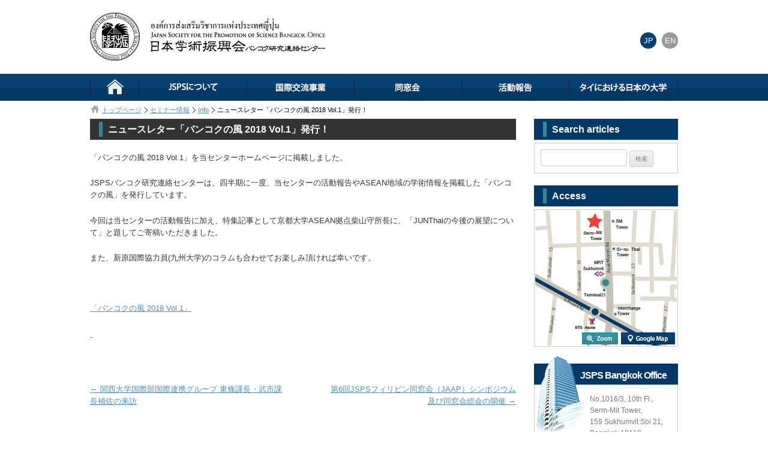

--- FILE ---
content_type: text/html; charset=UTF-8
request_url: https://jsps-th.org/2018/09/03/6702/
body_size: 5916
content:
<!DOCTYPE html>
<!--[if IE 7]>
<html class="ie ie7" lang="ja">
<![endif]-->
<!--[if IE 8]>
<html class="ie ie8" lang="ja">
<![endif]-->
<!--[if !(IE 7) | !(IE 8)  ]><!-->
<html lang="ja">
<!--<![endif]-->
<head>
<meta charset="UTF-8" />
<meta name="viewport" content="width=device-width" />
<title>ニュースレター「バンコクの風 2018 Vol.1」発行！ | 日本学術振興会　バンコク研究連絡センター</title>
<link rel="profile" href="http://gmpg.org/xfn/11" />
<link rel="pingback" href="https://jsps-th.org/jsps/xmlrpc.php" />
<!--[if lt IE 9]>
<script src="https://jsps-th.org/jsps/wp-content/themes/jsps/js/html5.js" type="text/javascript"></script>
<![endif]-->
<meta name='robots' content='max-image-preview:large' />
<link rel='dns-prefetch' href='//platform-api.sharethis.com' />
<link rel='dns-prefetch' href='//fonts.googleapis.com' />
<link rel='dns-prefetch' href='//s.w.org' />
<link rel="alternate" type="application/rss+xml" title="日本学術振興会　バンコク研究連絡センター &raquo; フィード" href="https://jsps-th.org/feed/" />
<link rel="alternate" type="application/rss+xml" title="日本学術振興会　バンコク研究連絡センター &raquo; コメントフィード" href="https://jsps-th.org/comments/feed/" />
		<script type="text/javascript">
			window._wpemojiSettings = {"baseUrl":"https:\/\/s.w.org\/images\/core\/emoji\/13.0.1\/72x72\/","ext":".png","svgUrl":"https:\/\/s.w.org\/images\/core\/emoji\/13.0.1\/svg\/","svgExt":".svg","source":{"concatemoji":"https:\/\/jsps-th.org\/jsps\/wp-includes\/js\/wp-emoji-release.min.js?ver=5.7.14"}};
			!function(e,a,t){var n,r,o,i=a.createElement("canvas"),p=i.getContext&&i.getContext("2d");function s(e,t){var a=String.fromCharCode;p.clearRect(0,0,i.width,i.height),p.fillText(a.apply(this,e),0,0);e=i.toDataURL();return p.clearRect(0,0,i.width,i.height),p.fillText(a.apply(this,t),0,0),e===i.toDataURL()}function c(e){var t=a.createElement("script");t.src=e,t.defer=t.type="text/javascript",a.getElementsByTagName("head")[0].appendChild(t)}for(o=Array("flag","emoji"),t.supports={everything:!0,everythingExceptFlag:!0},r=0;r<o.length;r++)t.supports[o[r]]=function(e){if(!p||!p.fillText)return!1;switch(p.textBaseline="top",p.font="600 32px Arial",e){case"flag":return s([127987,65039,8205,9895,65039],[127987,65039,8203,9895,65039])?!1:!s([55356,56826,55356,56819],[55356,56826,8203,55356,56819])&&!s([55356,57332,56128,56423,56128,56418,56128,56421,56128,56430,56128,56423,56128,56447],[55356,57332,8203,56128,56423,8203,56128,56418,8203,56128,56421,8203,56128,56430,8203,56128,56423,8203,56128,56447]);case"emoji":return!s([55357,56424,8205,55356,57212],[55357,56424,8203,55356,57212])}return!1}(o[r]),t.supports.everything=t.supports.everything&&t.supports[o[r]],"flag"!==o[r]&&(t.supports.everythingExceptFlag=t.supports.everythingExceptFlag&&t.supports[o[r]]);t.supports.everythingExceptFlag=t.supports.everythingExceptFlag&&!t.supports.flag,t.DOMReady=!1,t.readyCallback=function(){t.DOMReady=!0},t.supports.everything||(n=function(){t.readyCallback()},a.addEventListener?(a.addEventListener("DOMContentLoaded",n,!1),e.addEventListener("load",n,!1)):(e.attachEvent("onload",n),a.attachEvent("onreadystatechange",function(){"complete"===a.readyState&&t.readyCallback()})),(n=t.source||{}).concatemoji?c(n.concatemoji):n.wpemoji&&n.twemoji&&(c(n.twemoji),c(n.wpemoji)))}(window,document,window._wpemojiSettings);
		</script>
		<style type="text/css">
img.wp-smiley,
img.emoji {
	display: inline !important;
	border: none !important;
	box-shadow: none !important;
	height: 1em !important;
	width: 1em !important;
	margin: 0 .07em !important;
	vertical-align: -0.1em !important;
	background: none !important;
	padding: 0 !important;
}
</style>
	<link rel='stylesheet' id='wp-block-library-css'  href='https://jsps-th.org/jsps/wp-includes/css/dist/block-library/style.min.css?ver=5.7.14' type='text/css' media='all' />
<link rel='stylesheet' id='twentytwelve-fonts-css'  href='https://fonts.googleapis.com/css?family=Open+Sans:400italic,700italic,400,700&#038;subset=latin,latin-ext' type='text/css' media='all' />
<link rel='stylesheet' id='twentytwelve-style-css'  href='https://jsps-th.org/jsps/wp-content/themes/jsps/style.css?ver=5.7.14' type='text/css' media='all' />
<!--[if lt IE 9]>
<link rel='stylesheet' id='twentytwelve-ie-css'  href='https://jsps-th.org/jsps/wp-content/themes/jsps/css/ie.css?ver=20121010' type='text/css' media='all' />
<![endif]-->
<script type='text/javascript' src='//platform-api.sharethis.com/js/sharethis.js#product=ga&#038;property=5f97b9f590c74500124aaae2' id='googleanalytics-platform-sharethis-js'></script>
<link rel="https://api.w.org/" href="https://jsps-th.org/wp-json/" /><link rel="alternate" type="application/json" href="https://jsps-th.org/wp-json/wp/v2/posts/6702" /><link rel="EditURI" type="application/rsd+xml" title="RSD" href="https://jsps-th.org/jsps/xmlrpc.php?rsd" />
<link rel="wlwmanifest" type="application/wlwmanifest+xml" href="https://jsps-th.org/jsps/wp-includes/wlwmanifest.xml" /> 
<meta name="generator" content="WordPress 5.7.14" />
<link rel="canonical" href="https://jsps-th.org/2018/09/03/6702/" />
<link rel='shortlink' href='https://jsps-th.org/?p=6702' />
<link rel="alternate" type="application/json+oembed" href="https://jsps-th.org/wp-json/oembed/1.0/embed?url=https%3A%2F%2Fjsps-th.org%2F2018%2F09%2F03%2F6702%2F" />
<link rel="alternate" type="text/xml+oembed" href="https://jsps-th.org/wp-json/oembed/1.0/embed?url=https%3A%2F%2Fjsps-th.org%2F2018%2F09%2F03%2F6702%2F&#038;format=xml" />
<!-- All in one Favicon 4.7 --><link rel="shortcut icon" href="https://jsps-th.org/jsps/wp-content/uploads/2021/05/favicon.ico" />
<script>
(function() {
	(function (i, s, o, g, r, a, m) {
		i['GoogleAnalyticsObject'] = r;
		i[r] = i[r] || function () {
				(i[r].q = i[r].q || []).push(arguments)
			}, i[r].l = 1 * new Date();
		a = s.createElement(o),
			m = s.getElementsByTagName(o)[0];
		a.async = 1;
		a.src = g;
		m.parentNode.insertBefore(a, m)
	})(window, document, 'script', 'https://google-analytics.com/analytics.js', 'ga');

	ga('create', 'UA-50708468-1', 'auto');
			ga('send', 'pageview');
	})();
</script>

<script type="text/javascript" src="https://jsps-th.org/jsps/wp-content/themes/jsps/js/jquery.js"></script>
<script type="text/javascript" src="https://jsps-th.org/jsps/wp-content/themes/jsps/js/common.js" ></script>
<!--skitter-->
<script type="text/javascript" src="https://jsps-th.org/jsps/wp-content/themes/jsps/js/jquery.easing.1.3.js"></script>
<script type="text/javascript" src="https://jsps-th.org/jsps/wp-content/themes/jsps/js/jquery.skitter.js"></script>

<script type="text/javascript">
//要素の高さを揃える
	$(document).ready(function() {
	    $(".height_box").equalbox();
			
			$('#main_visual').skitter({
				/*theme: 'clean',*/
				animation: 'random',
				label: false, 
				numbers: false, 
				theme: 'minimalist',
				navigation: false,
				dots: true,
				numbers_align:'right'
				/*progressbar: true*/
				/*dots: true, 
				preview: true*/
			});
	});
</script>

</head>

<body class="post-template-default single single-post postid-6702 single-format-standard custom-font-enabled">
<div id="page" class="hfeed site">
<div id="header">
		<div id="h_box">
			<div id="h_left">
				<div id="logo"><a href="https://jsps-th.org"><img class="imghover" src="https://jsps-th.org/jsps/wp-content/themes/jsps/img/common/logo_jsps.gif" alt="Japan Society for the Promotion of Science Bangkok Office" /></a></div>
				<h1><a href="https://jsps-th.org"><img class="imghover" src="https://jsps-th.org/jsps/wp-content/themes/jsps/img/common/title_jsps.gif" alt="日本学術振興会　バンコク研究連絡センター" /></a></h1>
			</div><!-- /#h_left -->

			<div id="h_right">
				<ul class="ch_language">
					<li class="select"><a href="https://jsps-th.org/">JP</a></li>
					<li><a href="https://jsps-th.org/jsps_en/">EN</a></li>
				</ul><!-- /.ch_language -->
			</div><!-- /#h_left -->
		</div><!-- /#h_box -->

		<div id="g_nav">
			<ul class="dropdown">
				<li><a href="https://jsps-th.org/"><img class="imgover" src="https://jsps-th.org/jsps/wp-content/themes/jsps/img/nav/btn_gnav01.gif" alt="ホーム" /></a></li>
				<li><a href="/about/"><img class="imgover" src="https://jsps-th.org/jsps/wp-content/themes/jsps/img/nav/btn_gnav02.gif" alt="JSPSについて" /></a></li>
				<li><a href="/fellowship/"><img class="imgover" src="https://jsps-th.org/jsps/wp-content/themes/jsps/img/nav/btn_gnav03.gif" alt="国際交流事業/外国人研究者招へい事業" /></a></li>
				<li><a href="/alumni/"><img class="imgover" src="https://jsps-th.org/jsps/wp-content/themes/jsps/img/nav/btn_gnav04.gif" alt="同窓会" /></a></li>
				<li><a class="btn_more" href="/activity/"><img class="imgover" src="https://jsps-th.org/jsps/wp-content/themes/jsps/img/nav/btn_gnav05.gif" alt="活動報告" /></a></li>
				<li><a href="https://jsps-th.org/japanese_univ/"><img class="imgover" src="https://jsps-th.org/jsps/wp-content/themes/jsps/img/nav/btn_gnav06.gif" alt="タイにおける日本の大学" /></a></li>
			</ul>
		</div><!-- /#g_nav -->
	</div><!-- /#header -->
     <ul class="bread_crumb">
	<li class="level-1 top"><a href="https://jsps-th.org/">トップページ</a></li>
	<li class="level-2 sub"><a href="https://jsps-th.org/category/seminar/">セミナー情報</a></li>
	<li class="level-3 sub"><a href="https://jsps-th.org/category/seminar/info/">Info</a></li>
	<li class="level-4 sub tail current">ニュースレター「バンコクの風 2018 Vol.1」発行！</li>
</ul>
<div id="main" class="wrapper">
	<div id="primary" class="site-content">
		<div id="content" role="main">

			<h3 class="title_sub">ニュースレター「バンコクの風 2018 Vol.1」発行！</h3>
				



	<article id="post-6702" class="post-6702 post type-post status-publish format-standard hentry category-info">
				

				<div class="entry-content">
			<p>「バンコクの風 2018 Vol.1」を当センターホームページに掲載しました。</p>
<p>JSPSバンコク研究連絡センターは、四半期に一度、当センターの活動報告やASEAN地域の学術情報を掲載した「バンコクの風」を発行しています。</p>
<p>今回は当センターの活動報告に加え、特集記事として京都大学ASEAN拠点柴山守所長に、「JUNThaiの今後の展望について」と題してご寄稿いただきました。</p>
<p>また、新原国際協力員(九州大学)のコラムも合わせてお楽しみ頂ければ幸いです。</p>
<p>&nbsp;</p>
<p><a href="http://jsps-th.org/letter/jspsbkk2018_1.pdf">「バンコクの風 2018 Vol.1」</a></p>
<p><a href="http://jsps-th.org/letter/jspsbkk2018_1.pdf"> </a></p>



					</div><!-- .entry-content -->
		
		
	</article><!-- #post -->

				<nav class="nav-single">
					<h3 class="assistive-text">投稿ナビゲーション</h3>
					<span class="nav-previous"><a href="https://jsps-th.org/2018/08/31/6674/" rel="prev"><span class="meta-nav">&larr;</span> 関西大学国際部国際連携グループ 東條課長・武市課長補佐の来訪</a></span>
					<span class="nav-next"><a href="https://jsps-th.org/2018/09/05/6707/" rel="next">第6回JSPSフィリピン同窓会（JAAP）シンポジウム及び同窓会総会の開催 <span class="meta-nav">&rarr;</span></a></span>
				</nav><!-- .nav-single -->


			
		</div><!-- #content -->
	</div><!-- #primary -->


			<div id="secondary" class="widget-area" role="complementary">
			<aside id="text-2" class="widget widget_text">			<div class="textwidget"><h3 class="title_sub title_access">Search articles</h3>
			<aside id="search-3" class="widget widget_search">
			<form role="search" method="get" id="searchform" class="searchform" action="http://jsps-th.org/">
				<div>
					<input type="text" value="" name="s" id="s" />
					<input type="submit" id="searchsubmit" value="検索" />
				</div>
			</form>
			</aside><!-- /.access_box -->

<h3 class="title_sub title_access">Access</h3>
			<div class="access_box">
				<a class="btn_zoom" href="https://jsps-th.org/access/"><img class="imghover" src="https://jsps-th.org/jsps/wp-content/themes/jsps/img/common/btn_s_zoom.gif" alt="Zoom" width="60" height="20" /></a>
				<a href="https://goo.gl/maps/xF6HhgDvcpWfJLSS9" target="_blank" class="btn_map" rel="noopener"><img class="imghover" src="https://jsps-th.org/jsps/wp-content/themes/jsps/img/common/btn_s_map.gif" alt="Google map" width="90" height="20" /></a>
			</div><!-- /.access_box -->
			
			<h3 class="title_s_contact">JSPS Bangkok Office</h3>
			<div class="snav_contact">
				<p>
					No.1016/3, 10th Fl.,<br />
					Serm-Mit Tower,<br />
					159 Sukhumvit Soi 21,<br />
					Bangkok 10110
				</p>
				
				<div class="tel_box">
					<img class="snav_fax02"  src="https://jsps-th.org/jsps/wp-content/themes/jsps/img/common/tel_s_02-661-6533.gif" alt="TEL : +66-2661-6533" width="209" height="19" />
					<img src="https://jsps-th.org/jsps/wp-content/themes/jsps/img/common/img_mail.gif" alt="" width="209" height="21" />
				</div><!-- /.tel_box -->				
			</div><!-- /.snav_contact -->
			
			<div class="snav_list">
				<a href="http://www.jsps.go.jp/" target="_blank" rel="noopener"><img class="imghover" src="/img/common/btn_s_jsps.png" alt="JSPS日本学術振興会" width="240" height="50" /></a>
			</div><!-- /.snav_list -->
			
			<div class="facebook_box">
				<a href="https://www.facebook.com/JSPSBKK/" target="_blank" rel="noopener"><img class="imghover" src="https://jsps-th.org/jsps/wp-content/themes/jsps/img/common/facebook.jpg" alt="facebook" width="240" height="70" /></a>
			</div><!-- /.facebook_box -->

<div class="snav_list">
				<a href="https://www-jsps-net.jsps.go.jp/" target="_blank" rel="noopener"><img class="imghover" src="https://jsps-th.org/jsps/wp-content/themes/jsps/img/common/banner03.jpg" width="240" alt="jsps-net" /></a>
			</div><!--/.jsps-net-->
			
			<h3 class="title_sub title_access">Brochure</h3>
			<div class="txt_c col2_box clearfix">
				<div class="col2">
					<a class="imghover" href="/pdf/brochure24-25_j.pdf" target="_blank" rel="noopener"><img src="/img/common/img_fellow_leaf03.jpg" alt="JSPSパンフレット"></a><br>
					JSPSパンフレット<br>（日本語）
				</div>
				<div class="col2">
					<a class="imghover" href="/pdf/brochure23-24_e.pdf" target="_blank" rel="noopener"><img src="/img/common/img_fellow_leaf04.jpg" alt="JSPSパンフレット（英文）"></a><br>
					JSPSパンフレット<br>（英語）
				</div>
			</div>
			<div class="txt_c col2_box clearfix">
				<div class="col2">
					<a class="imghover" href="/pdf/2025_JSPS_Bangkok_Brochure_English.pdf" target="_blank" rel="noopener"><img src="/img/common/img_fellow_leaf06.jpg" alt="JSPSバンコク研究連絡センターの案内（英文）"></a><br>
					JSPSバンコク<br>研究連絡<br>センター案内<br>（英語）
				</div>
				<div class="col2">
					<a class="imghover" href="/pdf/2025_JSPS_Bangkok_Brochure_Thai.pdf" target="_blank" rel="noopener"><img src="/img/common/img_fellow_leaf07.jpg" alt="JSPSバンコク研究連絡センターの案内（タイ語）"></a><br>
					JSPSバンコク<br>研究連絡<br>センター案内<br>（タイ語）
				</div>
			</div>
			<div class="txt_c col2_box clearfix">
				<div class="col2">
					<a class="imghover" href="/pdf/2025_fellowships_leaflet_j.pdf" target="_blank" rel="noopener"><img src="/img/common/img_fellow_leaf01.jpg" alt="外国人研修者招へい事業パンフレット"></a><br>
					外国人研究者<br>招へい事業<br>パンフレット<br>（日本語）
				</div>
				<div class="col2">
					<a class="imghover" href="/pdf/2025_fellowships_leaflet_e.pdf" target="_blank" rel="noopener"><img src="/img/common/img_fellow_leaf02.jpg" alt="JSPS国際交流事業の案内（タイ語版）"></a><br>
					外国人研究者<br>招へい事業<br>パンフレット<br>（英語）
				</div>
			</div>
			</div>
		</aside>		</div><!-- #secondary -->
	</div><!-- #main .wrapper -->

<div id="footer">
	<div id="footer_box">
		<div class="footer_other">
			<img class="footer_logo" src="https://jsps-th.org/jsps/wp-content/themes/jsps/img/common/logo_jsps.gif" alt="Japan Society for the Promotion of Science Bangkok Office" width="83" height="83" />
			<div class="footer_address">
				<h3><img src="https://jsps-th.org/jsps/wp-content/themes/jsps/img/common/title_f_jsps.gif" alt="日本学術振興会　バンコク研究連絡センター" width="289" height="56" /></h3>
				<p>
					1016/3, 10th Fl., Serm-Mit Tower, 159 Sukhumvit Soi 21, Bangkok 10110<br />
					TEL: +66-2661-6533
				</p>
				<a class="footer_map" href="https://jsps-th.org//access/"><img class="imghover" src="https://jsps-th.org/jsps/wp-content/themes/jsps/img/common/btn_map.gif" alt="Map" width="55" height="12" /></a>
			</div><!-- /.footer_address -->
		</div><!-- /.footer_other -->
		
		<div class="footer_list">
			<h3>SITEMAP</h3>
			<ul class="footer_link line_space">
				<li><a href="https://jsps-th.org/">ホーム</a></li>
				<li><a href="https://jsps-th.org/about/">JSPSについて</a></li>
				<li><a href="https://jsps-th.org/fellowship/">国際交流事業</a></li>
				<li><a href="https://jsps-th.org/alumni/">同窓会</a></li>
				<li><a href="https://jsps-th.org/activity/">活動報告</a></li>
				<li><a href="https://jsps-th.org/japanese_univ/">タイにおける日本の大学</a></li>
			</ul>
		</div><!-- /.footer_list -->
	</div>
	<div id="copy_right"><p>Copyright &copy; 2014 Japan Society for the Promotion of Science,Bangkok Office . All Rights Reserved.</p></div>
</div><!-- /#footer  -->	

</div><!-- #page -->

<script type='text/javascript' src='https://jsps-th.org/jsps/wp-content/themes/jsps/js/navigation.js?ver=1.0' id='twentytwelve-navigation-js'></script>
<script type='text/javascript' src='https://jsps-th.org/jsps/wp-includes/js/wp-embed.min.js?ver=5.7.14' id='wp-embed-js'></script>
</body>
</html>

--- FILE ---
content_type: text/css
request_url: https://jsps-th.org/jsps/wp-content/themes/jsps/style.css?ver=5.7.14
body_size: 10482
content:
/*
Theme Name: JSPS
This theme, like WordPress, is licensed under the GPL.
Use it to make something cool, have fun, and share what you've learned with others.
*/


/* 追加分ここから */
div#wrapper{
	min-height:100%;
	margin:0px auto;
	position:relative;
}

/* ------コンテンツの全体幅はここで指定（contants-width）------- */
#h_box, div#h_top div, div#g_nav ul.dropdown, #main_visual, #main_visual_next, .bread_crumb, div#main, #bk_top, #footer_box{
	width:980px;
	margin:0px auto;

}


/* ------要素の高さを自動で揃える------- */
.height_box {
	float:left;
	width: 31%;
	border: 1px #ccc solid;
	margin: 1%;
	background-color:#FFF;
}


/* ------header------- */
div#header {
	width:100%;
}

div#h_box{
	padding-top:20px;
	margin-bottom:20px;
	overflow:hidden;
}

div#h_left{
	width:438px;
	overflow:hidden;
	float:left;
}
div#logo{
	float:left;
}
div#h_left h1{
	float:right;
margin-top:10px;
}

div#h_right{
	width:200px;
	float:right;
	padding-top:34px;
	text-align:right;
}
/* ch_language */
div#h_right .ch_language{
	overflow:hidden;
}
div#h_right .ch_language li{
	display:inline-block;
	margin-left:5px;
}
div#h_right .ch_language a{
	display:block;
	color:#FFF;
	text-align:center;
	text-decoration:none;
	width:27px;
	height: 27px;
	line-height: 27px;
	background:#999;
	border-radius: 500px;
}
div#h_right .ch_language a:hover,
div#h_right .ch_language .select a{
	background:#084073;
}
div#h_top h1 {
	font-family: sans-serif;
	color: #fff;
	font-size: 11px;
	padding-right:20px;
	text-align:left;
	width:50%;
	float:left;
	padding-top:2px;
}

#tel{
	padding:0px 20px 0px 0px;	
}
#contact{
	padding:0px 0px 0px 0px;	
}
/*------dropdown_nav------*/
div#g_nav{
	height:45px;
	background:url(img/nav/bg_gnav.gif) repeat-x;
	margin:0px auto;
}

div#g_nav ul.dropdown{
	display:block;
	height:45px;
	position:relative;
	padding-left:1px;
	background:url(img/nav/line01.gif) no-repeat left center;
}
ul.dropdown li {
	font-weight:bold;
	float:left;
	zoom:1;
	padding-right:1px;
	background:url(img/nav/line01.gif) no-repeat right center;
}
ul.dropdown a:hover {
	color:#000;
}
ul.dropdown a:active {
	color:#ffa500;
}
ul.dropdown li a {
	display:block;
}
ul.dropdown li:last-child a {
	border-right:none;
}


 /* Doesn't work in IE */
ul.dropdown li.hover, ul.dropdown li:hover {
	color:black;
	position:relative;
}
ul.dropdown li.hover a {
	color:black;
}

 /*  第2階層 */
 ul.dropdown ul {
	width:194px;
	visibility:hidden;
	position:absolute;
	top:100%;
	left:0;
	border:1px solid #ccc;
	border-bottom:none;
}
ul.dropdown ul li {
	font-weight:normal;
	background:url(img/common/arrow_01.gif) 5px center no-repeat #fff ;
	color:#000;
	border-bottom:1px solid #ccc;
	float:none;
	padding:10px 10px 10px 20px;
}
/* IE 6 & 7 Needs Inline Block */
 ul.dropdown ul li a {
	border-right:none;
	width:100%;
	display:inline-block;
}
/*  第3階層 */
 ul.dropdown ul ul {
	left:100%;
	top:0;
}
ul.dropdown li:hover >ul {
	visibility:visible;
}


/* main_visual_box */
#main_visual_box{
	width:100%;
	overflow:hidden;
	padding:10px 0;
	background:url(img/common/bg_main_visual_box.gif) repeat left top;
	margin-bottom:6px;
}
#main_visual_next{
	height: 150px;
	background: url(img/common/title_main.jpg) no-repeat top;
}
/*------topicPath------*/
.bread_crumb{
	clear:both;
	display: block;
	padding:5px 0px;
	width:980px;
}

.bread_crumb li{
	display:inline;  
	padding-top: 3px;
	list-style-type:none;
	font-size:11px;
	color:#000000;
}
.bread_crumb li.level-1{
	padding-left:20px;  
	background:url(img/common/home_icon.gif) no-repeat left center; 
}

.bread_crumb li a{
	padding-right:10px;  
	background:url(img/common/topicpath.gif) no-repeat right center; 
}

/* titles  Use  large -> small  */
.title_main {
	font-size: 26px;
	font-weight: bold;
	font-family: "ヒラギノ明朝 Pro W3","Hiragino Mincho Pro","HG明朝E","ＭＳ Ｐ明朝","ＭＳ 明朝",serif;
	padding: 45px 0 0 50px;	
	color: #043867;
}
.title_main span{
	display: block;
	font-size: 14px;
	font-weight: normal;
	color: #a4a4a4;
}
.title_sub {
	color:#fff;
	font-size:16px;
	font-weight:bold;
	line-height: 35px;
	padding:0px 0 0 30px;
	margin-bottom: 20px;
	background:url(img/common/title_sub.gif) no-repeat 15px center #333;
}
.title_section {
	color: #338897;
	font-size: 14px;
	font-weight: bold;
	background:url(img/common/title_sub.gif) no-repeat 0px top ;
	padding: 0 0 5px 15px;	
	border-bottom: 1px dotted #ccc;
	margin-bottom: 15px;
}
.title_item {
	color: #043867;
	font-weight: bold;
	margin-bottom: 10px;
}
.title_access{
	background:url(img/common/title_sub.gif) no-repeat 15px center #043867;
}
.widget-area .widget  a {
	color: #FFF;
	text-decoration: none;
}
.title_s_contact{
	color:#fff;
	font-size:16px;
	font-weight:bold;
	height:116px;
	letter-spacing:-1px;
	padding:20px 0 0 77px;
	margin-bottom:-123px;
	background:url(img/common/title_s_contact.gif) no-repeat left top;
	position:relative;
	z-index:99;
}


/* ------box------- */
div#box {
	margin:0px auto 30px auto;
	overflow:hidden;
}
/* ------left_tbox------- */

div#primary{
	width:710px;
	float:left;
	margin-bottom: 48px;
}

/* ------secondary------- */

div#secondary{
	width:240px;
	overflow:hidden;
	float:right;
}
div#secondary .access_box{
	position:relative;
	margin-bottom:15px;
	height:229px;
	background:url(img/common/bg_s_map.jpg) no-repeat;
}
div#secondary .access_box .btn_zoom{
	position:absolute;
	right:100px;
	bottom:4px;
}
div#secondary .access_box .btn_map{
	position:absolute;
	right:5px;
	bottom:4px;
}
div#secondary .snav_contact{
	border:#ceccca solid 1px;
	overflow:hidden;
	padding:49px 0 14px 0;
	margin-bottom:30px;
	
}
div#secondary .snav_contact p{
	color:#7a7a7a;
	font-size:12px;
	padding-left:92px;
	margin-bottom:15px;
	position: relative;
	z-index: 99;
}
div#secondary  .snav_list{
	margin-bottom:30px;
}
div#secondary  .facebook_box{
	margin-bottom:30px;
}
div#secondary .tel_box{
	width:210px;
	margin:0 auto;
}

div#secondary .tel_box .snav_fax{
	margin:11px 0 17px 0; 
}
div#secondary .tel_box .snav_fax02{
	margin:11px 0 11px 0; 
}
div#secondary .col2_box .col2 img {
	margin: 10px 0;
}
/*----back to top----------*/
#bk_top{
	text-align:right;
	margin-bottom: 5px;
}
/* ------footer------- */
#footer{
	overflow:hidden;
	margin:0px auto 0px auto;
	width:100%;
	background-color:#eee;
	padding:20px 0px 0px 0px;
	min-width: 980px;
}
#footer_box{
	overflow:hidden;
	margin-bottom:16px;
}

/* footer_other */
.footer_other{
	float:left;
	width:457px;
	overflow:hidden;
}
.footer_other .footer_logo{
	float:left;
	padding-top:5px;
}
.footer_other .footer_address{
	float:right;
	width:361px;
	position:relative;
}
.footer_other .footer_address p{
	color:#7a7a7a;
	font-size:10px;
	padding-top:6px;
	margin-top:6px;
	border-top:#ccc solid 1px;
}
.footer_other .footer_address .footer_map{
	position:absolute;
	right:0;
	bottom:0;
}
/* footer_list */
.footer_list{
	float: right;
	width: 300px;
	overflow: hidden;
}
.footer_list h3{
	color:#000;
	font-weight: bold;
	margin-bottom:11px;
	border-bottom:#ccc solid 1px;
}
.footer_list .footer_link{
	float: left;
}
.footer_list .line_space{
	margin-right:15px;
}
.footer_list .footer_link a{
	color:#7a7a7a;
	text-decoration:none;
	padding-left:15px;
	background:url(img/common/arrow01.gif) no-repeat left center;
}
.footer_list .footer_link a:hover{
	color: #aeaeae;
}

/* copy_right */
#copy_right{	
	padding:10px;
	background-color:#043867;
}
#copy_right p{
	font-size:10px;
	color:#fff;
	text-align:center;
}


/* table style */
body .tb_style{
	width:100%;
	table-layout: fixed;
	border-collapse:separate;
	border-spacing:1px;
}
body .tb_style th,
body .tb_style td{
	text-align:left;
	padding:5px 10px;
	border:#ccc solid 1px;
	vertical-align: top;
}
body .tb_style th{
	font-size: small;
	color:#000;
	text-align:center;
	background: #efefef;
	border:#ccc solid 1px;
}

/*-------container------- */
.container {
	height: 100%; /*fig IE6*/
	overflow: hidden;
	margin-bottom: 30px;
}
.container .msg {
	width: 500px;
	word-break: break-all;
}
.container .img {
	width: 180px;
}
.pic_l .img, .pic_r .msg {
	float: left;
}
.pic_l .msg, .pic_r .img {
	float: right;
}

.link{
	display: inline-block;
	background: url(img/common/arrow01.gif) no-repeat left center;
	padding-left: 15px;
}

/* main_visual_box */
#main_visual_box.indexbox{
	margin-bottom:30px;
}
#main_visual{
	background: none;
}
/* title */
#secondary .title_sub{
	margin-bottom: 5px;
}

/* news_box */
.news_box{
	overflow:hidden;
	position:relative;
}
.news_box .btn_more{
	position:absolute;
	top:14px;
	right:15px;
}
.news_box .btn_more img{
	vertical-align:top;
}

/* list_news */
.list_news{
	/* height:250px;;*/
	/* overflow:auto;*/
	margin-bottom:30px;
	border:#ceccca solid 1px;
}
.list_news li{
	color:#eb3535;
	padding:13px 0;
	margin:0 7px 0 11px;
	border-bottom:#e4e4e4 dotted 1px;
	overflow: hidden;
}
.list_news li span.time{
	width: 140px;
	display:block;
	float:left;
}
.list_news  .icon {
	width: 90px;
	float: left;
	display: block;
}
.list_news  .icon img {vertical-align: middle;}
.list_news li span.detail{
	width: 440px;
	display:block;
	float:right;
}

/* activities_box */
#activities_box .list_news{
/*	height:403px; */
}
#activities_box .symposium {
	color:#ff8400;
}
#seminar_box .seminar {
	color:#096;
}


/* =Slide Loading
-------------------------------------------------------------- */
.loading {
	position: absolute;
	top: 50%;
	right: 50%;
	z-index: 10000;
	margin: -16px -16px;
	color: #fff;
	text-indent: -9999em;
	overflow: hidden;
	background: url(img/index/ajax-loader.gif) no-repeat left top;
	width: 32px;
	height: 32px;
}

/* Slide Skitter styles */
#main_visual{
	height: 300px;
	position:relative;
}
#main_visual img {
	max-width: none;
} /* Tip for stildv */
#main_visual ul {
	display: none;
}
#main_visual .container_skitter {
	overflow: hidden;
	position: relative;
}

#main_visual .image {
	overflow: hidden;
}

#main_visual .image img {
	display: none;
}

/* = Slide Box clone
-------------------------------------------------------------- */
#main_visual .box_clone {
	position: absolute;
	top: 0;
	left: 0;
	width: 100px;
	overflow: hidden;
	display: none;
	z-index: 20;
}

#main_visual .box_clone img {
	position: absolute;
	top: 0;
	left: 0;
	z-index: 20;
}

/* ------------end------main_visual------------------*/

.hilight_menu{
	overflow: hidden;
	margin-bottom: 30px;
}
.hilight_menu ul{
	width: 730px;
	overflow: hidden;
	position: relative;	
}
.hilight_menu ul li{
	float: left;
	margin-right: 20px;
	margin-top: 20px;
}

.hilight_menu p{
	clear: both;
	background: #eeece7;
	line-height: 20px;
	display: block;
	text-align: right;
	margin-top: 20px;
	padding-right: 10px;
}
.hilight_menu p a{
	color: #3aa9a7;
	text-decoration: none;
	padding-right: 20px;
	background: url(img/common/arrow03.gif) no-repeat right;
}
.hilight_menu p a:active,
.hilight_menu p a:visted{ color: #3aa9a7;}
.hilight_menu p a:hover{ color:#5bc2c0;}


.staff{margin-bottom: 10px;}



/* =Dots
-------------------------------------------------------------- */
#main_visual .info_slide_dots {
	position: absolute;
	bottom: 11px;
	z-index: 151;
}

#main_visual .info_slide_dots .image_number {
	background:url(img/index/dots.png) no-repeat top;
	float: left;
	margin: 0 5px 0 0;
	cursor: pointer;
	width: 10px;
	height: 10px;
	text-indent: -9999em;
	overflow: hidden;
	-webkit-transition: all 0.2s;
	-moz-transition: all 0.2s;
	transition: all 0.2s;
}

#main_visual .info_slide_dots .image_number:hover {
	/*background:url(../img/index/dots_o.png) no-repeat center;*/
}

#main_visual .info_slide_dots .image_number_select,
#main_visual .info_slide_dots .image_number_select:hover {
	background:url(img/index/dots_o.png) no-repeat top;
}

#main_visual .info_slide_dots .image_number {
	width: 14px;
	height: 14px;
}

/* followship */
.followship .link_follow{
	display: block;
	background: url(img/common/arrow02.gif) no-repeat 15px center #f5f5f5;
	font-size: 16px;
	padding: 7px 15px 7px 40px;
	text-decoration: none;
	color: #338897;
	font-weight: bold;
	border: 1px dotted #ccc;
	margin-bottom: 10px;
}
.followship .link_follow:hover{
	filter: alpha(opacity=70);
	-moz-opacity:0.7;
	opacity:0.7;
}
.followship,
.fellow{
	margin-bottom: 30px;
}
.fellow h5{
	margin-bottom: 0px;
}
.fellow p,
.fellow ul{
	margin-bottom: 15px;
}
.fellow li{
	list-style: disc;
	margin-left: 20px;
}
.fellow .num_list li{
	list-style: decimal;
}
body .elig p{ margin-bottom: 0px; }
/* almuni */
.almuni{
	margin-bottom: 30px;
}
.almuni p{
	margin-bottom: 15px;
}
.small_f{
	font-size: 15px;
}
/* university */
.university p{
	margin-bottom: 15px;
}
.university_box{ 
	overflow: hidden;
	padding-bottom: 15px;
	margin-bottom: 15px;
	border-bottom: 1px solid #ddd;
}
.university_box dl {
	float: left;
	width: 420px;
}
.university_box dt ,
.university_box dt p{
	font-weight: bold;
	font-size: 14px;
	margin-bottom: 12px;
}
.university_box img{
	float: right;
	margin-left: 20px;
}
.university_box .img_box{
	float: right;
	margin-left: 20px;
	text-align: center;
	width: 120px;
}
.university_box .img_box img{
	float: none;
	margin-bottom: 8px;
	margin-left: 0;
}
.univ_ul_list {
	margin-bottom: 15px;
}
.univ_ul_list li {
	display: inline-block;
}
.univ_ul_list li:last-child span {
	display: none;
}
.mb20 {
	margin-bottom: 20px;
}
.mb15 {
	margin-bottom: 15px;
}



.nav-single { overflow: hidden;}
.nav-previous { float: left; width: 320px;}
.nav-next { float: right; width: 320px; text-align: right;}

p.category_list {
	overflow:hidden;
	padding: 14px 0;
	border-bottom: dotted 1px #999;
}
p.category_list  .time {
	width: 130px;
	float: left;
	display: block;
}
p.category_list  .icon {
	width: 90px;
	float: left;
	display: block;
}
p.category_list  .icon img {vertical-align: middle;}
p.category_list  .detail {
	width: 480px;
	float: left;
	display: block;
}

.category_box .navigation {
	margin-top: 30px;
}

a.pdf_icon {
	padding-left: 24px;
	background: url(img/common/pdficon_small.png) no-repeat;
}
a.wd_icon {
	padding-left: 24px;
	background: url(img/common/icon_wd.gif) no-repeat;
}

.back_index { text-align:right; padding-top: 10px; clear: both;}
.fellow  ul.li_maru li { background:url(img/common/li_maru.jpg) no-repeat left 6px; list-style:none; padding-left: 12px;}


.jaat_head {
	margin-bottom: 20px;
	padding: 10px;
	border: 1px solid #CCCCCC;
	background:url(img/jaat/jaat_head_bg.jpg) repeat-x center bottom;
}
.jaat_head img {
	margin-bottom: 10px;
}
.jaat_head ul {
	overflow: hidden;
}
.jaat_head li {
	float: left;
	margin-right: 18px;
	background:url(img/jaat/arrow03.gif) no-repeat center left;
	padding-left: 14px;
	margin-bottom: 4px;
	font-size: 110%;
	list-style: none;
}
.jaat_head li span {
	font-weight: bold;
	color: #053987;
}
.img_container {
	overflow: hidden;
}
.img_container .img_box { float:left; width: 300px; text-align:center; font-size: 90%;}
.img_container .img_box  img { margin-bottom: 8px;}
.img_container .txt_box {float: right; width: 380px;}
.img_container#activities { width: 620px; margin: 0 auto; text-align: center;}
.img_container .img_box#second { float: right;}
table.jaat_tb {
	margin-bottom: 30px;
}
table.jaat_tb td { padding: 8px;}

/* 追加分ここまで */




/* 201502search area */

/* Clearing floats */
.clear:after,
.wrapper:after,
.format-status .entry-header:after {
	clear: both;
}
.clear:before,
.clear:after,
.wrapper:before,
.wrapper:after,
.format-status .entry-header:before,
.format-status .entry-header:after {
	display: table;
	content: "";
}


/* =Repeatable patterns
-------------------------------------------------------------- */

/* Small headers */
.archive-title,
.page-title,
.widget-title,
.entry-content th,
.comment-content th {
	font-size: 11px;
	font-size: 0.785714286rem;
	line-height: 2.181818182;
	font-weight: bold;
	text-transform: uppercase;
	color: #636363;
}

/* Shared Post Format styling */
article.format-quote footer.entry-meta,
article.format-link footer.entry-meta,
article.format-status footer.entry-meta {
	font-size: 11px;
	font-size: 0.785714286rem;
	line-height: 2.181818182;
}

/* Form fields, general styles first */
button,
input,
textarea {
	border: 1px solid #ccc;
	border-radius: 3px;
	font-family: inherit;
	padding: 6px;
	padding: 0.428571429rem;
}
button,
input {
	line-height: normal;
}
textarea {
	font-size: 100%;
	overflow: auto;
	vertical-align: top;
}

/* Reset non-text input types */
input[type="checkbox"],
input[type="radio"],
input[type="file"],
input[type="hidden"],
input[type="image"],
input[type="color"] {
	border: 0;
	border-radius: 0;
	padding: 0;
}

/* Buttons */
.menu-toggle,
input[type="submit"],
input[type="button"],
input[type="reset"],
article.post-password-required input[type=submit],
.bypostauthor cite span {
	padding: 6px 10px;
	padding: 0.428571429rem 0.714285714rem;
	font-size: 11px;
	font-size: 0.785714286rem;
	line-height: 1.428571429;
	font-weight: normal;
	color: #7c7c7c;
	background-color: #e6e6e6;
	background-repeat: repeat-x;
	background-image: -moz-linear-gradient(top, #f4f4f4, #e6e6e6);
	background-image: -ms-linear-gradient(top, #f4f4f4, #e6e6e6);
	background-image: -webkit-linear-gradient(top, #f4f4f4, #e6e6e6);
	background-image: -o-linear-gradient(top, #f4f4f4, #e6e6e6);
	background-image: linear-gradient(top, #f4f4f4, #e6e6e6);
	border: 1px solid #d2d2d2;
	border-radius: 3px;
	box-shadow: 0 1px 2px rgba(64, 64, 64, 0.1);
}
.menu-toggle,
button,
input[type="submit"],
input[type="button"],
input[type="reset"] {
	cursor: pointer;
}
button[disabled],
input[disabled] {
	cursor: default;
}
.menu-toggle:hover,
button:hover,
input[type="submit"]:hover,
input[type="button"]:hover,
input[type="reset"]:hover,
article.post-password-required input[type=submit]:hover {
	color: #5e5e5e;
	background-color: #ebebeb;
	background-repeat: repeat-x;
	background-image: -moz-linear-gradient(top, #f9f9f9, #ebebeb);
	background-image: -ms-linear-gradient(top, #f9f9f9, #ebebeb);
	background-image: -webkit-linear-gradient(top, #f9f9f9, #ebebeb);
	background-image: -o-linear-gradient(top, #f9f9f9, #ebebeb);
	background-image: linear-gradient(top, #f9f9f9, #ebebeb);
}
.menu-toggle:active,
.menu-toggle.toggled-on,
button:active,
input[type="submit"]:active,
input[type="button"]:active,
input[type="reset"]:active {
	color: #757575;
	background-color: #e1e1e1;
	background-repeat: repeat-x;
	background-image: -moz-linear-gradient(top, #ebebeb, #e1e1e1);
	background-image: -ms-linear-gradient(top, #ebebeb, #e1e1e1);
	background-image: -webkit-linear-gradient(top, #ebebeb, #e1e1e1);
	background-image: -o-linear-gradient(top, #ebebeb, #e1e1e1);
	background-image: linear-gradient(top, #ebebeb, #e1e1e1);
	box-shadow: inset 0 0 8px 2px #c6c6c6, 0 1px 0 0 #f4f4f4;
	border-color: transparent;
}
.bypostauthor cite span {
	color: #fff;
	background-color: #21759b;
	background-image: none;
	border: 1px solid #1f6f93;
	border-radius: 2px;
	box-shadow: none;
	padding: 0;
}

/* Responsive images */
.entry-content img,
.comment-content img,
.widget img {
	max-width: 100%; /* Fluid images for posts, comments, and widgets */
}
img[class*="align"],
img[class*="wp-image-"],
img[class*="attachment-"] {
	height: auto; /* Make sure images with WordPress-added height and width attributes are scaled correctly */
}
img.size-full,
img.size-large,
img.header-image,
img.wp-post-image {
	max-width: 100%;
	height: auto; /* Make sure images with WordPress-added height and width attributes are scaled correctly */
}

/* Make sure videos and embeds fit their containers */
embed,
iframe,
object,
video {
	max-width: 100%;
}
.entry-content .twitter-tweet-rendered {
	max-width: 100% !important; /* Override the Twitter embed fixed width */
}

/* Images */
.alignleft {
	float: left;
}
.alignright {
	float: right;
}
.aligncenter {
	display: block;
	margin-left: auto;
	margin-right: auto;
}

.wp-caption {
	max-width: 100%; /* Keep wide captions from overflowing their container. */
	padding: 4px;
}
.wp-caption .wp-caption-text,
.gallery-caption,
.entry-caption {
	font-style: italic;
	font-size: 12px;
	font-size: 0.857142857rem;
	line-height: 2;
	color: #757575;
}
img.wp-smiley,
.rsswidget img {
	border: 0;
	border-radius: 0;
	box-shadow: none;
	margin-bottom: 0;
	margin-top: 0;
	padding: 0;
}
.entry-content dl.gallery-item {
	margin: 0;
}
.gallery-item a,
.gallery-caption {
	width: 90%;
}
.gallery-item a {
	display: block;
}
.gallery-caption a {
	display: inline;
}
.gallery-columns-1 .gallery-item a {
	max-width: 100%;
	width: auto;
}
.gallery .gallery-icon img {
	height: auto;
	max-width: 90%;
	padding: 5%;
}
.gallery-columns-1 .gallery-icon img {
	padding: 3%;
}



/* Author profiles */
.author .archive-header {
	margin-bottom: 24px;
	margin-bottom: 1.714285714rem;
}
.author-info {
	border-top: 1px solid #ededed;
	margin: 24px 0;
	margin: 1.714285714rem 0;
	padding-top: 24px;
	padding-top: 1.714285714rem;
	overflow: hidden;
}
.author-description p {
	color: #757575;
	font-size: 13px;
	font-size: 0.928571429rem;
	line-height: 1.846153846;
}
.author.archive .author-info {
	border-top: 0;
	margin: 0 0 48px;
	margin: 0 0 3.428571429rem;
}
.author.archive .author-avatar {
	margin-top: 0;
}


/* =Basic structure
-------------------------------------------------------------- */

/* Body, links, basics */
html,body {
	margin: 0px;
	padding: 0px;
	font-size: small;
	/*text-align: center;*/
}

h1,h2,h3,h4,h5,h6,body,html,p,li,dt,dd,pre,form,fieldset {
	font-family: "Meiryo","Tahoma","Verdana","Arial","sans-serif";
	/*font-family: "ヒラギノ角ゴ Pro W3" , "Hiragino Kaku Gothic Pro" , Osaka, "メイリオ" , "Meiryo" , "ＭＳ Ｐゴシック", san-serif;*/
	/*一番ブラウザで読み易い文字 *//*font-family: Verdana, Arial, sans-serif;*/
	/*明朝体font-family: "ヒラギノ明朝 Pro W3","Hiragino Mincho Pro","HG明朝E","ＭＳ Ｐ明朝","ＭＳ 明朝",serif;*/
	font-weight: normal;
	margin: 0px;
	padding: 0px;
	color: #333;
	font-style: normal;
	font-size: small;
	line-height: 1.6;
}


ul,ol,dl,img {
	margin: 0px;
	padding: 0px;
}
ul,ol {
	list-style-type: none;
}
table{
	border-collapse:collapse;
	border:0px;
	table-layout:fixed;
}

img {
	border-top-style: none;
	border-right-style: none;
	border-bottom-style: none;
	border-left-style: none;
	font-size: 0%;
	line-height: 0%;
	vertical-align:bottom;
}
a{text-decoration:underline;}
a:link{color:#508fbc;}
a:active{color:#508fbc;}
a:hover{color:#96c3e2;text-decoration:none;}
a:visited{color:#508fbc;}


/*--リンクの点線を消去 --*/
body div a:active,body div a:focus{ outline:none; }


/*ClearFix*/
.clearfix:after {
	content: ".";
	clear: both;
	height: 0;
	display: block;
	visibility: hidden;
}
.clearfix {
	display: inline-block;
}
.clearfix {
	display: block;
}


/*左寄せimages*/
img.left_img{
	float:left;
	margin:0px 20px 20px 0px;
}

/*右寄せimages*/
img.right_img{
	float:right;
	margin:0px 0px 20px 20px;
}

/* Assistive text */
.assistive-text,
.site .screen-reader-text {
	position: absolute !important;
	clip: rect(1px, 1px, 1px, 1px);
}
.main-navigation .assistive-text:focus {
	background: #fff;
	border: 2px solid #333;
	border-radius: 3px;
	clip: auto !important;
	color: #000;
	display: block;
	font-size: 12px;
	padding: 12px;
	position: absolute;
	top: 5px;
	left: 5px;
	z-index: 100000; /* Above WP toolbar */
}

/* Page structure */
.site {
	background-color: #fff;
}

/* Header */
.site-header {
	padding: 24px 0;
	padding: 1.714285714rem 0;
}
.site-header h1,
.site-header h2 {
	text-align: center;
}
.site-header h1 a,
.site-header h2 a {
	color: #515151;
	display: inline-block;
	text-decoration: none;
}
.site-header h1 a:hover,
.site-header h2 a:hover {
	color: #21759b;
}
.site-header h1 {
	font-size: 24px;
	font-size: 1.714285714rem;
	line-height: 1.285714286;
	margin-bottom: 14px;
	margin-bottom: 1rem;
}
.site-header h2 {
	font-weight: normal;
	font-size: 13px;
	font-size: 0.928571429rem;
	line-height: 1.846153846;
	color: #757575;
}
.header-image {
	margin-top: 24px;
	margin-top: 1.714285714rem;
}

/* Navigation Menu */
.main-navigation {
	margin-top: 24px;
	margin-top: 1.714285714rem;
	text-align: center;
}
.main-navigation li {
	margin-top: 24px;
	margin-top: 1.714285714rem;
	font-size: 12px;
	font-size: 0.857142857rem;
	line-height: 1.42857143;
}
.main-navigation a {
	color: #5e5e5e;
}
.main-navigation a:hover {
	color: #21759b;
}
.main-navigation ul.nav-menu,
.main-navigation div.nav-menu > ul {
	display: none;
}
.main-navigation ul.nav-menu.toggled-on,
.menu-toggle {
	display: inline-block;
}

/* Banner */
section[role="banner"] {
	margin-bottom: 48px;
}

/* Sidebar */
.widget-area .widget {
	-webkit-hyphens: auto;
	-moz-hyphens: auto;
	hyphens: auto;
	margin-bottom: 20px;
	word-wrap: break-word;
}

.widget-area .widget p,
.widget-area .widget li,
.widget-area .widget .textwidget {
	font-size: 13px;
	font-size: 0.928571429rem;
}
.widget-area .widget p {
	margin-bottom: 24px;
	margin-bottom: 1.714285714rem;
}
.widget-area .textwidget ul {
	list-style: disc outside;
	margin: 0 0 24px;
	margin: 0 0 1.714285714rem;
}
.widget-area .textwidget li {
	margin-left: 36px;
	margin-left: 2.571428571rem;
}
.widget-area .widget a {
	color: #757575;
}
.widget-area .widget a:hover {
	color: #21759b;
}
.widget-area .widget a:visited {
	color: #9f9f9f;
}
.widget-area #s {
	width: 60%; /* define a width to avoid dropping a wider submit button */
}

/* Footer */
footer[role="contentinfo"] {
	border-top: 1px solid #ededed;
	clear: both;
	font-size: 12px;
	font-size: 0.857142857rem;
	line-height: 2;
	max-width: 960px;
	max-width: 68.571428571rem;
	margin-top: 24px;
	margin-top: 1.714285714rem;
	margin-left: auto;
	margin-right: auto;
	padding: 24px 0;
	padding: 1.714285714rem 0;
}
footer[role="contentinfo"] a {
	color: #686868;
}
footer[role="contentinfo"] a:hover {
	color: #21759b;
}


/* =Main content and comment content
-------------------------------------------------------------- */

.entry-meta {
	clear: both;
}
.entry-header {
	margin-bottom: 24px;
	margin-bottom: 1.714285714rem;
}
.entry-header img.wp-post-image {
	margin-bottom: 24px;
	margin-bottom: 1.714285714rem;
}
.entry-header .entry-title {
	font-size: 20px;
	font-size: 1.428571429rem;
	line-height: 1.2;
	font-weight: normal;
}
.entry-header .entry-title a {
	text-decoration: none;
}
.entry-header .entry-format {
	margin-top: 24px;
	margin-top: 1.714285714rem;
	font-weight: normal;
}
.entry-header .comments-link {
	margin-top: 24px;
	margin-top: 1.714285714rem;
	font-size: 13px;
	font-size: 0.928571429rem;
	line-height: 1.846153846;
	color: #757575;
}
.comments-link a,
.entry-meta a {
	color: #757575;
}
.comments-link a:hover,
.entry-meta a:hover {
	color: #21759b;
}
article.sticky .featured-post {
	border-top: 4px double #ededed;
	border-bottom: 4px double #ededed;
	color: #757575;
	font-size: 13px;
	font-size: 0.928571429rem;
	line-height: 3.692307692;
	margin-bottom: 24px;
	margin-bottom: 1.714285714rem;
	text-align: center;
}
.entry-content,
.entry-summary,
.mu_register {
	line-height: 1.714285714;
}

.entry-content p,
.entry-summary p,
.comment-content p,
.mu_register p {
	margin: 0 0 24px;
	margin: 0 0 1.714285714rem;
}
.entry-content a:visited,
.comment-content a:visited {
	color: #9f9f9f;
}


.entry-content blockquote,
.comment-content blockquote {
	margin-bottom: 24px;
	margin-bottom: 1.714285714rem;
	padding: 24px;
	padding: 1.714285714rem;
	font-style: italic;
}
.entry-content blockquote p:last-child,
.comment-content blockquote p:last-child {
	margin-bottom: 0;
}
.entry-content code,
.comment-content code {
	font-family: Consolas, Monaco, Lucida Console, monospace;
	font-size: 12px;
	font-size: 0.857142857rem;
	line-height: 2;
}
.entry-content pre,
.comment-content pre {
	border: 1px solid #ededed;
	color: #666;
	font-family: Consolas, Monaco, Lucida Console, monospace;
	font-size: 12px;
	font-size: 0.857142857rem;
	line-height: 1.714285714;
	margin: 24px 0;
	margin: 1.714285714rem 0;
	overflow: auto;
	padding: 24px;
	padding: 1.714285714rem;
}
.entry-content pre code,
.comment-content pre code {
	display: block;
}
.entry-content abbr,
.comment-content abbr,
.entry-content dfn,
.comment-content dfn,
.entry-content acronym,
.comment-content acronym {
	border-bottom: 1px dotted #666;
	cursor: help;
}
.entry-content address,
.comment-content address {
	display: block;
	line-height: 1.714285714;
	margin: 0 0 24px;
	margin: 0 0 1.714285714rem;
}
img.alignleft,
.wp-caption.alignleft {
	margin: 12px 24px 12px 0;
	margin: 0.857142857rem 1.714285714rem 0.857142857rem 0;
}
img.alignright,
.wp-caption.alignright {
	margin: 12px 0 12px 24px;
	margin: 0.857142857rem 0 0.857142857rem 1.714285714rem;
}
img.aligncenter,
.wp-caption.aligncenter {
	clear: both;
	margin-top: 12px;
	margin-top: 0.857142857rem;
	margin-bottom: 12px;
	margin-bottom: 0.857142857rem;
}

.entry-content table,
.comment-content table {
	border-bottom: 1px solid #ededed;
	color: #757575;
	font-size: 12px;
	font-size: 0.857142857rem;
	line-height: 2;
	margin: 0 0 24px;
	margin: 0 0 1.714285714rem;
	width: 100%;
}
.entry-content table caption,
.comment-content table caption {
	font-size: 16px;
	font-size: 1.142857143rem;
	margin: 24px 0;
	margin: 1.714285714rem 0;
}
.entry-content td,
.comment-content td {
	border-top: 1px solid #ededed;
	padding: 6px 10px 6px 0;
}
.site-content article {
	margin-bottom: 72px;
	word-wrap: break-word;
	-webkit-hyphens: auto;
	-moz-hyphens: auto;
	hyphens: auto;
}
.page-links {
	clear: both;
	line-height: 1.714285714;
}
footer.entry-meta {
	margin-top: 24px;
	margin-top: 1.714285714rem;
	font-size: 13px;
	font-size: 0.928571429rem;
	line-height: 1.846153846;
	color: #757575;
}
.single-author .entry-meta .by-author {
	display: none;
}
.mu_register h2 {
	color: #757575;
	font-weight: normal;
}


/* =Archives
-------------------------------------------------------------- */

.archive-header,
.page-header {
	margin-bottom: 48px;
	margin-bottom: 3.428571429rem;
	padding-bottom: 22px;
	padding-bottom: 1.571428571rem;
	border-bottom: 1px solid #ededed;
}
.archive-meta {
	color: #757575;
	font-size: 12px;
	font-size: 0.857142857rem;
	line-height: 2;
	margin-top: 22px;
	margin-top: 1.571428571rem;
}


/* =Single image attachment view
-------------------------------------------------------------- */

.article.attachment {
	overflow: hidden;
}
.image-attachment div.attachment {
	text-align: center;
}
.image-attachment div.attachment p {
	text-align: center;
}
.image-attachment div.attachment img {
	display: block;
	height: auto;
	margin: 0 auto;
	max-width: 100%;
}
.image-attachment .entry-caption {
	margin-top: 8px;
	margin-top: 0.571428571rem;
}


/* =Aside post format
-------------------------------------------------------------- */

article.format-aside h1 {
	margin-bottom: 24px;
	margin-bottom: 1.714285714rem;
}
article.format-aside h1 a {
	text-decoration: none;
	color: #4d525a;
}
article.format-aside h1 a:hover {
	color: #2e3542;
}
article.format-aside .aside {
	padding: 24px 24px 0;
	padding: 1.714285714rem;
	background: #d2e0f9;
	border-left: 22px solid #a8bfe8;
}
article.format-aside p {
	font-size: 13px;
	font-size: 0.928571429rem;
	line-height: 1.846153846;
	color: #4a5466;
}
article.format-aside blockquote:last-child,
article.format-aside p:last-child {
	margin-bottom: 0;
}


/* =Post formats
-------------------------------------------------------------- */

/* Image posts */
article.format-image footer h1 {
	font-size: 13px;
	font-size: 0.928571429rem;
	line-height: 1.846153846;
	font-weight: normal;
}
article.format-image footer h2 {
	font-size: 11px;
	font-size: 0.785714286rem;
	line-height: 2.181818182;
}
article.format-image footer a h2 {
	font-weight: normal;
}

/* Link posts */
article.format-link header {
	padding: 0 10px;
	padding: 0 0.714285714rem;
	float: right;
	font-size: 11px;
	font-size: 0.785714286rem;
	line-height: 2.181818182;
	font-weight: bold;
	font-style: italic;
	text-transform: uppercase;
	color: #848484;
	background-color: #ebebeb;
	border-radius: 3px;
}
article.format-link .entry-content {
	max-width: 80%;
	float: left;
}
article.format-link .entry-content a {
	font-size: 22px;
	font-size: 1.571428571rem;
	line-height: 1.090909091;
	text-decoration: none;
}

/* Quote posts */
article.format-quote .entry-content p {
	margin: 0;
	padding-bottom: 24px;
	padding-bottom: 1.714285714rem;
}
article.format-quote .entry-content blockquote {
	display: block;
	padding: 24px 24px 0;
	padding: 1.714285714rem 1.714285714rem 0;
	font-size: 15px;
	font-size: 1.071428571rem;
	line-height: 1.6;
	font-style: normal;
	color: #6a6a6a;
	background: #efefef;
}

/* Status posts */
.format-status .entry-header {
	margin-bottom: 24px;
	margin-bottom: 1.714285714rem;
}
.format-status .entry-header header {
	display: inline-block;
}
.format-status .entry-header h1 {
	font-size: 15px;
	font-size: 1.071428571rem;
	font-weight: normal;
	line-height: 1.6;
	margin: 0;
}
.format-status .entry-header h2 {
	font-size: 12px;
	font-size: 0.857142857rem;
	font-weight: normal;
	line-height: 2;
	margin: 0;
}
.format-status .entry-header header a {
	color: #757575;
}
.format-status .entry-header header a:hover {
	color: #21759b;
}
.format-status .entry-header img {
	float: left;
	margin-right: 21px;
	margin-right: 1.5rem;
}


/* =Comments
-------------------------------------------------------------- */

.comments-title {
	margin-bottom: 48px;
	margin-bottom: 3.428571429rem;
	font-size: 16px;
	font-size: 1.142857143rem;
	line-height: 1.5;
	font-weight: normal;
}
.comments-area article {
	margin: 24px 0;
	margin: 1.714285714rem 0;
}
.comments-area article header {
	margin: 0 0 48px;
	margin: 0 0 3.428571429rem;
	overflow: hidden;
	position: relative;
}
.comments-area article header img {
	float: left;
	padding: 0;
	line-height: 0;
}
.comments-area article header cite,
.comments-area article header time {
	display: block;
	margin-left: 85px;
	margin-left: 6.071428571rem;
}
.comments-area article header cite {
	font-style: normal;
	font-size: 15px;
	font-size: 1.071428571rem;
	line-height: 1.42857143;
}
.comments-area cite b {
	font-weight: normal;
}
.comments-area article header time {
	line-height: 1.714285714;
	text-decoration: none;
	font-size: 12px;
	font-size: 0.857142857rem;
	color: #5e5e5e;
}
.comments-area article header a {
	text-decoration: none;
	color: #5e5e5e;
}
.comments-area article header a:hover {
	color: #21759b;
}
.comments-area article header cite a {
	color: #444;
}
.comments-area article header cite a:hover {
	text-decoration: underline;
}
.comments-area article header h4 {
	position: absolute;
	top: 0;
	right: 0;
	padding: 6px 12px;
	padding: 0.428571429rem 0.857142857rem;
	font-size: 12px;
	font-size: 0.857142857rem;
	font-weight: normal;
	color: #fff;
	background-color: #0088d0;
	background-repeat: repeat-x;
	background-image: -moz-linear-gradient(top, #009cee, #0088d0);
	background-image: -ms-linear-gradient(top, #009cee, #0088d0);
	background-image: -webkit-linear-gradient(top, #009cee, #0088d0);
	background-image: -o-linear-gradient(top, #009cee, #0088d0);
	background-image: linear-gradient(top, #009cee, #0088d0);
	border-radius: 3px;
	border: 1px solid #007cbd;
}
.comments-area .bypostauthor cite span {
	position: absolute;
	margin-left: 5px;
	margin-left: 0.357142857rem;
	padding: 2px 5px;
	padding: 0.142857143rem 0.357142857rem;
	font-size: 10px;
	font-size: 0.714285714rem;
}
.comments-area .bypostauthor cite b {
	font-weight: bold;
}
a.comment-reply-link,
a.comment-edit-link {
	color: #686868;
	font-size: 13px;
	font-size: 0.928571429rem;
	line-height: 1.846153846;
}
a.comment-reply-link:hover,
a.comment-edit-link:hover {
	color: #21759b;
}
.commentlist .pingback {
	line-height: 1.714285714;
	margin-bottom: 24px;
	margin-bottom: 1.714285714rem;
}

/* Comment form */
#respond {
	margin-top: 48px;
	margin-top: 3.428571429rem;
}
#respond h3#reply-title {
	font-size: 16px;
	font-size: 1.142857143rem;
	line-height: 1.5;
}
#respond h3#reply-title #cancel-comment-reply-link {
	margin-left: 10px;
	margin-left: 0.714285714rem;
	font-weight: normal;
	font-size: 12px;
	font-size: 0.857142857rem;
}
#respond form {
	margin: 24px 0;
	margin: 1.714285714rem 0;
}
#respond form p {
	margin: 11px 0;
	margin: 0.785714286rem 0;
}
#respond form p.logged-in-as {
	margin-bottom: 24px;
	margin-bottom: 1.714285714rem;
}
#respond form label {
	display: block;
	line-height: 1.714285714;
}
#respond form input[type="text"],
#respond form textarea {
	-moz-box-sizing: border-box;
	box-sizing: border-box;
	font-size: 12px;
	font-size: 0.857142857rem;
	line-height: 1.714285714;
	padding: 10px;
	padding: 0.714285714rem;
	width: 100%;
}
#respond form p.form-allowed-tags {
	margin: 0;
	font-size: 12px;
	font-size: 0.857142857rem;
	line-height: 2;
	color: #5e5e5e;
}
.required {
	color: red;
}


/* =Front page template
-------------------------------------------------------------- */

.entry-page-image {
	margin-bottom: 14px;
	margin-bottom: 1rem;
}
.template-front-page .site-content article {
	border: 0;
	margin-bottom: 0;
}
.template-front-page .widget-area {
	clear: both;
	float: none;
	width: auto;
	padding-top: 24px;
	padding-top: 1.714285714rem;
	border-top: 1px solid #ededed;
}
.template-front-page .widget-area .widget li {
	margin: 8px 0 0;
	margin: 0.571428571rem 0 0;
	font-size: 13px;
	font-size: 0.928571429rem;
	line-height: 1.714285714;
	list-style-type: square;
	list-style-position: inside;
}
.template-front-page .widget-area .widget li a {
	color: #757575;
}
.template-front-page .widget-area .widget li a:hover {
	color: #21759b;
}
.template-front-page .widget-area .widget_text img {
	float: left;
	margin: 8px 24px 8px 0;
	margin: 0.571428571rem 1.714285714rem 0.571428571rem 0;
}


/* =Widgets
-------------------------------------------------------------- */

.widget-area .widget ul ul {
	margin-left: 12px;
	margin-left: 0.857142857rem;
}
.widget_rss li {
	margin: 12px 0;
	margin: 0.857142857rem 0;
}
.widget_recent_entries .post-date,
.widget_rss .rss-date {
	color: #aaa;
	font-size: 11px;
	font-size: 0.785714286rem;
	margin-left: 12px;
	margin-left: 0.857142857rem;
}
#wp-calendar {
	margin: 0;
	width: 100%;
	font-size: 13px;
	font-size: 0.928571429rem;
	line-height: 1.846153846;
	color: #686868;
}
#wp-calendar th,
#wp-calendar td,
#wp-calendar caption {
	text-align: left;
}
#wp-calendar #next {
	padding-right: 24px;
	padding-right: 1.714285714rem;
	text-align: right;
}
.widget_search label {
	display: block;
	font-size: 13px;
	font-size: 0.928571429rem;
	line-height: 1.846153846;
}
.widget_search {
	border: 1px solid #ceccca;
	padding: 10px;
}
.widget_twitter li {
	list-style-type: none;
}
.widget_twitter .timesince {
	display: block;
	text-align: right;
}


/* =Plugins
----------------------------------------------- */

img#wpstats {
	display: block;
	margin: 0 auto 24px;
	margin: 0 auto 1.714285714rem;
}



/* =Print
----------------------------------------------- */

@media print {
	body {
		background: none !important;
		color: #000;
		font-size: 10pt;
	}
	footer a[rel=bookmark]:link:after,
	footer a[rel=bookmark]:visited:after {
		content: " [" attr(href) "] "; /* Show URLs */
	}
	a {
		text-decoration: none;
	}
	.entry-content img,
	.comment-content img,
	.author-avatar img,
	img.wp-post-image {
		border-radius: 0;
		box-shadow: none;
	}
	.site {
		clear: both !important;
		display: block !important;
		float: none !important;
		max-width: 100%;
		position: relative !important;
	}
	.site-header {
		margin-bottom: 72px;
		margin-bottom: 5.142857143rem;
		text-align: left;
	}
	.site-header h1 {
		font-size: 21pt;
		line-height: 1;
		text-align: left;
	}
	.site-header h2 {
		color: #000;
		font-size: 10pt;
		text-align: left;
	}
	.site-header h1 a,
	.site-header h2 a {
		color: #000;
	}
	.author-avatar,
	#colophon,
	#respond,
	.commentlist .comment-edit-link,
	.commentlist .reply,
	.entry-header .comments-link,
	.entry-meta .edit-link a,
	.page-link,
	.site-content nav,
	.widget-area,
	img.header-image,
	.main-navigation {
		display: none;
	}
	.wrapper {
		border-top: none;
		box-shadow: none;
	}
	.site-content {
		margin: 0;
		width: auto;
	}
	.singular .entry-header .entry-meta {
		position: static;
	}
	.singular .site-content,
	.singular .entry-header,
	.singular .entry-content,
	.singular footer.entry-meta,
	.singular .comments-title {
		margin: 0;
		width: 100%;
	}
	.entry-header .entry-title,
	.entry-title,
	.singular .entry-title {
		font-size: 21pt;
	}
	footer.entry-meta,
	footer.entry-meta a {
		color: #444;
		font-size: 10pt;
	}
	.author-description {
		float: none;
		width: auto;
	}

	/* Comments */
	.commentlist > li.comment {
		background: none;
		position: relative;
		width: auto;
	}
	.commentlist .avatar {
		height: 39px;
		left: 2.2em;
		top: 2.2em;
		width: 39px;
	}
	.comments-area article header cite,
	.comments-area article header time {
		margin-left: 50px;
		margin-left: 3.57142857rem;
	}
}
.entry_box{ margin-bottom: 30px; }

.entry_box ul li img{
	padding: 0 20px 10px 0;
	vertical-align: middle;
}
.container.about p{
	margin-bottom:10px;
}


.container.about ul{
	list-style:disc;
	margin:0 0 20px 30px;
}
.photobox {
    background-color: #EEE;
    float: right;
    margin: 0 0 10px 10px;
    width: 190px;
}
.photobox img {
    margin: 5px;
}
.photobox p {
    margin: 5px 15px;
}
.about_text_bottom{
	text-align:right;
}
.load_about{
	border: 1px dotted #ccc;
	padding: 10px;
	text-align: center;
	color: #043867;
	font-weight: bold;
}.load_about img{
	margin: 0 0 0 20px;
}
.archaivebox {
	margin-top: 6px;
	background: #333;
	padding: 8px;
	color: #FFF;
}
.archaivebox  a {
	color: #FFF;
}


.txt_c {
	text-align: center;
}
.col2_box .col2 {
	width: 49%;
	float: left;
	margin-left: 2%;
}
.col2_box .col2 img{
	max-width: 100%;
}
#secondary .col2_box .col2 {
	width: 110px;
	margin-left: 20px;
	margin-bottom: 20px;
}
.col2_box .col2:first-child,
#secondary .col2_box .col2:first-child {
	margin-left: 0;
}
#secondary .col2_box .col2 img {
	width: 100%;
}

--- FILE ---
content_type: application/javascript
request_url: https://jsps-th.org/jsps/wp-content/themes/jsps/js/jquery.skitter.js
body_size: 17575
content:
/**
 * jQuery Skitter Slideshow
 * @name jquery.skitter.js
 * @description Slideshow
 * @author Thiago Silva Ferreira - http://thiagosf.net
 * @version 4.2.1
 * @date August 04, 2010
 * @update April 25, 2013
 * @copyright (c) 2010 Thiago Silva Ferreira - http://thiagosf.net
 * @license Dual licensed under the MIT or GPL Version 2 licenses
 * @example http://thiagosf.net/projects/jquery/skitter/
 */
;(function($) {
	
	var number_skitter = 0,
		skitters = [];
	
	$.fn.skitter = function(options) {
		return this.each(function() {
			if ( $(this).data('skitter_number') == undefined ) {
				$(this).data('skitter_number', number_skitter);
				skitters.push(new $sk(this, options, number_skitter));
				++number_skitter;
			}
		});
	};
	
	var defaults = {
		// Animation velocity
		velocity: 				1,

		// Interval between transitions
		interval: 				2500, 

		// Default animation
		animation: 				'',

		// Numbers display
		numbers: 				true,

		// Navigation display
		navigation:			 	true,

		// Label display
		label:					true,

		// Easing default
		easing_default: 		'',

		// The skitters box (internal)
		box_skitter: 			null,

		// @deprecated
		time_interval: 			null,

		// Image link (internal)
		images_links: 			null,

		// Actual image (internal)
		image_atual: 			null,

		// Actual link (internal)
		link_atual: 			null,

		// Actual label (internal)
		label_atual: 			null,

		// Actual target (internal)
		target_atual: 			'_self',

		// Skitter width (internal)
		width_skitter: 			null,

		// Skitter height (internal)
		height_skitter: 		null,

		// Image number loop (internal)
		image_i: 				1,

		// Is animating (internal)
		is_animating:  			false,

		// Is hover box_skitter (internal)
		is_hover_box_skitter: 	false,

		// Smart randomly (internal)
		random_ia: 				null,

		// Randomly sliders
		show_randomly: 			false,

		// Navigation with thumbs
		thumbs: 				false,

		// Animation/style number/dot
		animateNumberOut: 		false,

		// Animation/style hover number/dot
		animateNumberOver: 		false,

		// Animation/style active number/dot
		animateNumberActive: 	false,

		// Hide numbers and navigation
		hideTools: 				false,

		// Fullscreen mode
		fullscreen: 			false,

		// Loading data from XML file
		xml: 					false,

		// Navigation with dots
		dots: 					false,

		// Width label
		width_label: 			null,

		// Final opacity of elements in hideTools
		opacity_elements:		0.75,

		// Interval animation hover elements hideTools 
		interval_in_elements:	200, 

		// Interval animation out elements hideTools
		interval_out_elements:	300, 

		// Onload Callback
		onLoad:					null,

		// Function call to change image
		imageSwitched:			null,

		// @deprecated
		max_number_height: 		20,

		// Alignment of numbers/dots/thumbs
		numbers_align:			'left',

		// Preview with dots
		preview:				false,

		// Focus slideshow
		focus:					false,

		// Focus active (internal)
		foucs_active:			false,

		// Position of button focus slideshow
		focus_position:			'center',

		// Option play/pause manually
		controls:				false,

		// Position of button controls
		controls_position:		'center',

		// Displays progress bar
		progressbar:			false,

		// CSS progress bar
		progressbar_css:		{},

		// Is paused (internal)
		is_paused:				false,

		// Is blur (internal)
		is_blur:				false,

		// Is paused time (internal)
		is_paused_time:			false,

		// Time start (internal)
		timeStart:				0,

		// Elapsed time (internal)
		elapsedTime:			0,

		// Stop animation to move mouse over it.
		stop_over:				true,

		// Enable navigation keys
		enable_navigation_keys:	false,

		// Specific animations
		with_animations:		[],

		// Function call to go over the navigation buttons
		// mouseOverButton: 		function() { $(this).stop().animate({opacity:0.5}, 200); }, 
		mouseOverButton: 		null, 

		// Function call to go out the navigation buttons
		// mouseOutButton: 		function() { $(this).stop().animate({opacity:1}, 200); }, 
		mouseOutButton: 		null, 

		// Sets whether the slideshow will start automatically
		auto_play: 				true, 

		// Label animation type
		labelAnimation: 		'slideUp', 

		// Theme
		theme: null, 

		// Structure (internal)
		structure: 	 			  '<a href="#" class="prev_button">prev</a>'
								+ '<a href="#" class="next_button">next</a>'
								+ '<span class="info_slide"></span>'
								+ '<div class="container_skitter">'
									+ '<div class="image">'
										+ '<a href=""><img class="image_main" /></a>'
										+ '<div class="label_skitter"></div>'
									+ '</div>'
								+ '</div>'
		
	};
	
	$.skitter = function(obj, options, number) {
		this.box_skitter = $(obj);
		this.timer = null;
		this.settings = $.extend({}, defaults, options || {});
		this.number_skitter = number;
		this.setup();
	};
	
	// Shortcut
	var $sk = $.skitter;
	
	$sk.fn = $sk.prototype = {};
	
	$sk.fn.extend = $.extend;
	
	$sk.fn.extend({
		
		/**
		 * Init
		 */
		setup: function() 
		{
			var self = this;

			// Fullscreen
			if (this.settings.fullscreen) {
				var width = $(window).width();
				var height = $(window).height();
				this.box_skitter.width(width).height(height);
				this.box_skitter.css({'position':'absolute', 'top':0, 'left':0, 'z-index':1000});
				this.settings.stop_over = false;
				$('body').css({'overflown':'hidden'});
			}
			
			this.settings.width_skitter 	= parseFloat(this.box_skitter.css('width'));
			this.settings.height_skitter 	= parseFloat(this.box_skitter.css('height'));
			
			if (!this.settings.width_skitter || !this.settings.height_skitter) {
				console.warn('Width or height size is null! - Skitter Slideshow');
				return false;
			}

			// Theme
			if ( this.settings.theme ) {
				this.box_skitter.addClass('skitter-' + this.settings.theme);
			}
			
			// Structure html
			this.box_skitter.append(this.settings.structure);
			
			// Settings
			this.settings.easing_default 	= this.getEasing(this.settings.easing);
						
			if (this.settings.velocity >= 2) this.settings.velocity = 1.3;
			if (this.settings.velocity <= 0) this.settings.velocity = 1;
			
			this.box_skitter.find('.info_slide').hide();
			this.box_skitter.find('.label_skitter').hide();
			this.box_skitter.find('.prev_button').hide();
			this.box_skitter.find('.next_button').hide();
						
			this.box_skitter.find('.container_skitter').width(this.settings.width_skitter);
			this.box_skitter.find('.container_skitter').height(this.settings.height_skitter);
			
			var width_label = this.settings.width_label ? this.settings.width_label : this.settings.width_skitter;
			this.box_skitter.find('.label_skitter').width(width_label);
			
			var initial_select_class = ' image_number_select', u = 0;
			this.settings.images_links = new Array();
			
			// Add image, link, animation type and label
			var addImageLink = function (link, src, animation_type, label, target) {
				self.settings.images_links.push([src, link, animation_type, label, target]);
				if (self.settings.thumbs) {
					var dimension_thumb = '';
					if (self.settings.width_skitter > self.settings.height_skitter) {
						dimension_thumb = 'height="100"';
					} 
					else {
						dimension_thumb = 'width="100"';
					}
					self.box_skitter.find('.info_slide').append(
						'<span class="image_number'+initial_select_class+'" rel="'+(u - 1)+'" id="image_n_'+u+'_'+self.number_skitter+'">'
							+'<img src="'+src+'" '+dimension_thumb+' />'
							+'</span> '
					);
				}
				else {
					self.box_skitter.find('.info_slide').append(
						'<span class="image_number'+initial_select_class+'" rel="'+(u - 1)+'" id="image_n_'+u+'_'+self.number_skitter+'">'+u+'</span> '
					);
				}
				initial_select_class = '';
			};

			// Load from XML
			if (this.settings.xml) {
				$.ajax({
					type: 'GET',
					url: this.settings.xml,
					async: false,
					dataType: 'xml',
					success: function(xml) {
						var ul = $('<ul></ul>');
						$(xml).find('skitter slide').each(function(){
							++u;
							var link 			= ($(this).find('link').text()) ? $(this).find('link').text() : '#';
							var src 			= $(this).find('image').text();
							var animation_type 	= $(this).find('image').attr('type');
							var label 			= $(this).find('label').text();
							var target 			= ($(this).find('target').text()) ? $(this).find('target').text() : '_self';
							addImageLink(link, src, animation_type, label, target);
						});
					}
				});
			}
			// Load from json
			else if (this.settings.json) {
				
			}
			// Load from HTML
			else {
				this.box_skitter.find('ul li').each(function(){
					++u;
					var link 			= ($(this).find('a').length) ? $(this).find('a').attr('href') : '#';
					var src 			= $(this).find('img').attr('src');
					var animation_type 	= $(this).find('img').attr('class');
					var label 			= $(this).find('.label_text').html();
					var target 			= ($(this).find('a').length && $(this).find('a').attr('target')) ? $(this).find('a').attr('target') : '_self';
					addImageLink(link, src, animation_type, label, target);
				});
			}
			
			// Thumbs
			if (self.settings.thumbs && !self.settings.fullscreen) 
			{
				// New animation
				self.settings.animateNumberOut = {opacity:0.3};
				self.settings.animateNumberOver = {opacity:0.5};
				self.settings.animateNumberActive = {opacity:1};
				
				self.box_skitter.find('.info_slide').addClass('info_slide_thumb');
				var width_info_slide = (u + 1) * self.box_skitter.find('.info_slide_thumb .image_number').width();
				self.box_skitter.find('.info_slide_thumb').width(width_info_slide);
				self.box_skitter.css({height:self.box_skitter.height() + self.box_skitter.find('.info_slide').height()});
				
				self.box_skitter.append('<div class="container_thumbs"></div>');
				var copy_info_slide = self.box_skitter.find('.info_slide').clone();
				self.box_skitter.find('.info_slide').remove();
				self.box_skitter.find('.container_thumbs')
					.width(self.settings.width_skitter)
					.append(copy_info_slide);
				
				// Scrolling with mouse movement
				var width_image = 0, 
					width_skitter = this.settings.width_skitter,
					height_skitter = this.settings.height_skitter, 
					w_info_slide_thumb = 0,
					info_slide_thumb = self.box_skitter.find('.info_slide_thumb'),
					x_value = 0,
					y_value = self.box_skitter.offset().top;
					
				info_slide_thumb.find('.image_number').each(function(){
					width_image += $(this).outerWidth();
				});
				
				info_slide_thumb.width(width_image+'px');
				w_info_slide_thumb = info_slide_thumb.width();
				width_value = this.settings.width_skitter;
				
				width_value = width_skitter - 100;
				
				if (width_info_slide > self.settings.width_skitter) {
					self.box_skitter.mousemove(function(e){
						x_value = self.box_skitter.offset().left + 90;
						
						var x = e.pageX, y = e.pageY, new_x = 0;
						
						x = x - x_value;
						y = y - y_value;
						novo_width = w_info_slide_thumb - width_value;
						new_x = -((novo_width * x) / width_value);
						
						if (new_x > 0) new_x = 0;
						if (new_x < -(w_info_slide_thumb - width_skitter)) new_x = -(w_info_slide_thumb - width_skitter);
						
						if (y > height_skitter) {
							info_slide_thumb.css({left: new_x});
						}
					});
				}
				
				self.box_skitter.find('.scroll_thumbs').css({'left':10});
				
				if (width_info_slide < self.settings.width_skitter) {
					self.box_skitter.find('.info_slide').width('auto');
					self.box_skitter.find('.box_scroll_thumbs').hide();
					
					var class_info = '.info_slide';
					switch (self.settings.numbers_align) {
						case 'center' : 
							var _vleft = (self.settings.width_skitter - self.box_skitter.find(class_info).width()) / 2;
							self.box_skitter.find(class_info).css({'left':_vleft});
							break;
							
						case 'right' : 
							self.box_skitter.find(class_info).css({'left':'auto', 'right':'-5px'});
							break;
							
						case 'left' : 
							self.box_skitter.find(class_info).css({'left':'0px'});
							break;
					}
				}
				
			}
			else 
			{
				var class_info = '.info_slide';
				
				if (self.settings.dots) {
					self.box_skitter.find('.info_slide').addClass('info_slide_dots').removeClass('info_slide');
					class_info = '.info_slide_dots';
				}
				
				switch (self.settings.numbers_align) {
					case 'center' : 
						var _vleft = (self.settings.width_skitter - self.box_skitter.find(class_info).width()) / 2;
						self.box_skitter.find(class_info).css({'left':_vleft});
						break;
						
					case 'right' : 
						self.box_skitter.find(class_info).css({'left':'auto', 'right':'15px'});
						break;
						
					case 'left' : 
						self.box_skitter.find(class_info).css({'left':'15px'});
						break;
				}
				
				if (!self.settings.dots) {
					if (self.box_skitter.find('.info_slide').height() > 20) {
						self.box_skitter.find('.info_slide').hide();
					}
				}
			}
			
			this.box_skitter.find('ul').hide();
			
			if (this.settings.show_randomly)
			this.settings.images_links.sort(function(a,b) {return Math.random() - 0.5;});
			
			this.settings.image_atual 	= this.settings.images_links[0][0];
			this.settings.link_atual 	= this.settings.images_links[0][1];
			this.settings.label_atual 	= this.settings.images_links[0][3];
			this.settings.target_atual 	= this.settings.images_links[0][4];
			
			if (this.settings.images_links.length > 1) 
			{
				this.box_skitter.find('.prev_button').click(function() {
					if (self.settings.is_animating == false) {
						
						self.settings.image_i -= 2;
						
						if (self.settings.image_i == -2) {
							self.settings.image_i = self.settings.images_links.length - 2;
						} 
						else if (self.settings.image_i == -1) {
							self.settings.image_i = self.settings.images_links.length - 1;
						}
						
						self.jumpToImage(self.settings.image_i);
					}
					return false;
				});
				
				this.box_skitter.find('.next_button').click(function() {
					self.jumpToImage(self.settings.image_i);
					return false;
				});
				
				self.box_skitter.find('.next_button, .prev_button').bind('mouseover', self.settings.mouseOverButton);
				self.box_skitter.find('.next_button, .prev_button').bind('mouseleave', self.settings.mouseOutButton);
				
				this.box_skitter.find('.image_number').hover(function() {
					if ($(this).attr('class') != 'image_number image_number_select') {
						if ( self.settings.animateNumberOver ) {
							$(this).stop().animate(self.settings.animateNumberOver, 300);
						}
						// $(this).stop().animate(self.settings.animateNumberOver, 300);
					}
				}, function(){
					if ($(this).attr('class') != 'image_number image_number_select') {
						if ( self.settings.animateNumberOut ) {
							$(this).stop().animate(self.settings.animateNumberOut, 500);
						}
						// $(this).stop().animate(self.settings.animateNumberOut, 500);
					}
				});
				
				this.box_skitter.find('.image_number').click(function(){
					if ($(this).attr('class') != 'image_number image_number_select') {
						var imageNumber = parseInt($(this).attr('rel'));
						self.jumpToImage(imageNumber);
					}
					return false;
				});
				
				if ( self.settings.animateNumberOut ) {
					this.box_skitter.find('.image_number').css(self.settings.animateNumberOut);
				}

				if ( self.settings.animateNumberActive ) {
					this.box_skitter.find('.image_number:eq(0)').css(self.settings.animateNumberActive);
				}

				// this.box_skitter.find('.image_number').css(self.settings.animateNumberOut);
				// this.box_skitter.find('.image_number:eq(0)').css(self.settings.animateNumberActive);
				
				// Preview with dots
				if (self.settings.preview && self.settings.dots) 
				{
					var preview = $('<div class="preview_slide"><ul></ul></div>');
					
					for (var i = 0; i < this.settings.images_links.length; i++) {
						var li = $('<li></li>');
						var img = $('<img />');
						img.attr('src', this.settings.images_links[i][0]);
						li.append(img);
						preview.find('ul').append(li);
					}
					
					var width_preview_ul = parseInt(this.settings.images_links.length * 100);
					preview.find('ul').width(width_preview_ul);
					$(class_info).append(preview);
					
					self.box_skitter.find(class_info).find('.image_number').mouseenter(function() {
						var _left_info = parseFloat(self.box_skitter.find(class_info).offset().left);
						var _left_image = parseFloat($(this).offset().left);
						var _left_preview = (_left_image - _left_info) - 43;
						
						var rel = parseInt($(this).attr('rel'));
						var image_current_preview = self.box_skitter.find('.preview_slide_current img').attr('src');
						var _left_ul = -(rel * 100);
						
						self.box_skitter.find('.preview_slide').find('ul').animate({left: _left_ul}, {duration:200, queue: false, easing: 'easeOutSine'});
						self.box_skitter.find('.preview_slide').fadeTo(1,1).animate({left: _left_preview}, {duration:200, queue: false});
					});
					
					self.box_skitter.find(class_info).mouseleave(function() {
						$('.preview_slide').animate({opacity: 'hide'}, {duration: 200, queue: false});
					});
				}
			}
			
			// Focus
			if (self.settings.focus) {
				self.focusSkitter();
			}
			
			// Constrols
			if (self.settings.controls) {
				self.setControls();
			}
			
			// Progressbar
			if (self.settings.progressbar && self.settings.auto_play) {
				self.addProgressBar();
			}

			// hideTools
			if (self.settings.hideTools) {
				self.hideTools();
			}

			// Navigation keys
			if (self.settings.enable_navigation_keys) {
				self.enableNavigationKeys();
			}
			
			this.loadImages();
		},
		
		/**
		 * Load images
		 */
		loadImages: function () 
		{
			var self = this;
			
			var loading = $('<div class="loading">Loading</div>');
			this.box_skitter.append(loading);
			var total = this.settings.images_links.length;
			
			var u = 0;
			$.each(this.settings.images_links, function(i)
			{
				var self_il = this;
				var loading = $('<span class="image_loading"></span>');
				loading.css({position:'absolute', top:'-9999em'});
				self.box_skitter.append(loading);
				var img = new Image();
				
				$(img).load(function () {
					++u;
					if (u == total) {
						self.box_skitter.find('.loading').remove();
						self.box_skitter.find('.image_loading').remove();
						self.start();
					}
				}).error(function () {
					self.box_skitter.find('.loading, .image_loading, .image_number, .next_button, .prev_button').remove();
					self.box_skitter.html('<p style="color:white;background:black;">Error loading images. One or more images were not found.</p>');
				}).attr('src', self_il[0]);
			});
		}, 
		
		/**
		 * Start skitter
		 */
		start: function()
		{
			var self = this;
			var init_pause = false;

			if (this.settings.numbers || this.settings.thumbs) this.box_skitter.find('.info_slide').fadeIn(500);
			if (this.settings.dots) this.box_skitter.find('.info_slide_dots').fadeIn(500);
			if (this.settings.label) this.box_skitter.find('.label_skitter').show();
			if (this.settings.navigation) {
				this.box_skitter.find('.prev_button').fadeIn(500);
				this.box_skitter.find('.next_button').fadeIn(500);
			}
			
			if (self.settings.auto_play) {
				self.startTime();
			}

			self.windowFocusOut();
			self.setLinkAtual();
			
			self.box_skitter.find('.image a img').attr({'src': self.settings.image_atual});
			img_link = self.box_skitter.find('.image a');
			img_link = self.resizeImage(img_link);
			img_link.find('img').fadeIn(1500);
			
			self.setValueBoxText();
			self.showBoxText();
			
			if (self.settings.auto_play) {
				self.stopOnMouseOver();
			}

			var mouseOverInit = function() {
				if (self.settings.stop_over) {
					init_pause = true;
					self.settings.is_hover_box_skitter = true;
					self.clearTimer(true);
					self.pauseProgressBar();
				}
			};

			self.box_skitter.mouseover(mouseOverInit);
			self.box_skitter.find('.next_button').mouseover(mouseOverInit);
			
			if (self.settings.images_links.length > 1 && !init_pause) {
				if (self.settings.auto_play) {
					self.timer = setTimeout(function() { self.nextImage(); }, self.settings.interval);
				}
			} 
			else {
				self.box_skitter.find('.loading, .image_loading, .image_number, .next_button, .prev_button').remove();
			}
			
			if ($.isFunction(self.settings.onLoad)) self.settings.onLoad(self);
		},
		
		/**
		 * Jump to image
		 */
		jumpToImage: function(imageNumber) 
		{
			if (this.settings.is_animating == false) {
				this.settings.elapsedTime = 0;
				this.box_skitter.find('.box_clone').stop();
				this.clearTimer(true);
				this.settings.image_i = Math.floor(imageNumber);
				
				this.box_skitter.find('.image a').attr({'href': this.settings.link_atual});
				this.box_skitter.find('.image_main').attr({'src': this.settings.image_atual});
				this.box_skitter.find('.box_clone').remove();

				this.nextImage();
			}
		},
		
		/**
		 * Next image
		 */
		nextImage: function() 
		{
			var self = this;
			
			animations_functions = [
				'cube', 
				'cubeRandom', 
				'block', 
				'cubeStop', 
				'cubeStopRandom', 
				'cubeHide', 
				'cubeSize', 
				'horizontal', 
				'showBars', 
				'showBarsRandom', 
				'tube',
				'fade',
				'fadeFour',
				'paralell',
				'blind',
				'blindHeight',
				'blindWidth',
				'directionTop',
				'directionBottom',
				'directionRight',
				'directionLeft',
				'cubeSpread',
				'glassCube',
				'glassBlock',
				'circles',
				'circlesInside',
				'circlesRotate',
				'cubeShow',
				'upBars', 
				'downBars', 
				'hideBars', 
				'swapBars', 
				'swapBarsBack', 
				'swapBlocks',
				'cut'
			];
						
			if (self.settings.progressbar) self.hideProgressBar();
			
			animation_type = (this.settings.animation == '' && this.settings.images_links[this.settings.image_i][2]) ? 
				this.settings.images_links[this.settings.image_i][2] : (this.settings.animation == '' ? 'default' : this.settings.animation);
			
			// RandomUnique
			if (animation_type == 'randomSmart') 
			{
				if (!this.settings.random_ia) {
					animations_functions.sort(function() {
						return 0.5 - Math.random();
					});
					this.settings.random_ia = animations_functions;
				}
				animation_type = this.settings.random_ia[this.settings.image_i];
			}
			// Random
			else if (animation_type == 'random') 
			{
				var random_id = parseInt(Math.random() * animations_functions.length);
				animation_type = animations_functions[random_id];
			}
			// Specific animations
			else if (self.settings.with_animations.length > 0)
			{
				var total_with_animations = self.settings.with_animations.length;
				if (this.settings._i_animation == undefined) {
					this.settings._i_animation = 0;
				}
				animation_type = self.settings.with_animations[this.settings._i_animation];
				++this.settings._i_animation;
				if (this.settings._i_animation >= total_with_animations) this.settings._i_animation = 0;
			}
			
			switch (animation_type) 
			{
				case 'cube' : 
					this.animationCube();
					break;
				case 'cubeRandom' : 
					this.animationCube({random:true});
					break;
				case 'block' : 
					this.animationBlock();
					break;
				case 'cubeStop' : 
					this.animationCubeStop();
					break;
				case 'cubeStopRandom' : 
					this.animationCubeStop({random:true});
					break;
				case 'cubeHide' : 
					this.animationCubeHide();
					break;
				case 'cubeSize' : 
					this.animationCubeSize();
					break;
				case 'horizontal' : 
					this.animationHorizontal();
					break;
				case 'showBars' : 
					this.animationShowBars();
					break;
				case 'showBarsRandom' : 
					this.animationShowBars({random:true});
					break;
				case 'tube' : 
					this.animationTube();
					break;
				case 'fade' : 
					this.animationFade();
					break;
				case 'fadeFour' : 
					this.animationFadeFour();
					break;
				case 'paralell' : 
					this.animationParalell();
					break;
				case 'blind' : 
					this.animationBlind();
					break;
				case 'blindHeight' : 
					this.animationBlindDimension({height:true});
					break;
				case 'blindWidth' : 
					this.animationBlindDimension({height:false, time_animate:400, delay:50});
					break;
				case 'directionTop' : 
					this.animationDirection({direction:'top'});
					break;
				case 'directionBottom' : 
					this.animationDirection({direction:'bottom'});
					break;
				case 'directionRight' : 
					this.animationDirection({direction:'right', total:5});
					break;
				case 'directionLeft' : 
					this.animationDirection({direction:'left', total:5});
					break;
				case 'cubeSpread' : 
					this.animationCubeSpread();
					break;
				case 'cubeJelly' : 
					this.animationCubeJelly();
					break;
				case 'glassCube' : 
					this.animationGlassCube();
					break;
				case 'glassBlock' : 
					this.animationGlassBlock();
					break;
				case 'circles' : 
					this.animationCircles();
					break;
				case 'circlesInside' : 
					this.animationCirclesInside();
					break;
				case 'circlesRotate' : 
					this.animationCirclesRotate();
					break;
				case 'cubeShow' : 
					this.animationCubeShow();
					break;
				case 'upBars' : 
					this.animationDirectionBars({direction: 'top'});
					break;
				case 'downBars' : 
					this.animationDirectionBars({direction: 'bottom'});
					break;
				case 'hideBars' : 
					this.animationHideBars();
					break;
				case 'swapBars' : 
					this.animationSwapBars();
					break;
				case 'swapBarsBack' : 
					this.animationSwapBars({easing: 'easeOutBack'});
					break;
				case 'swapBlocks' : 
					this.animationSwapBlocks();
					break;
				case 'cut' : 
					this.animationCut();
					break;
				default : 
					this.animationTube();
					break;
			}
		},
		
		animationCube: function (options)
		{
			var self = this;
			
			var options = $.extend({}, {random: false}, options || {});
			
			this.settings.is_animating = true;
			var easing = (this.settings.easing_default == '') ? 'easeOutExpo' : this.settings.easing_default;
			var time_animate = 700 / this.settings.velocity;
			
			this.setActualLevel();
			
			var division_w 	= Math.ceil(this.settings.width_skitter / (this.settings.width_skitter / 8));
			var division_h 	= Math.ceil(this.settings.height_skitter / (this.settings.height_skitter / 3));
			var total		= division_w * division_h;
			
			var width_box 	= Math.ceil(this.settings.width_skitter / division_w);
			var height_box 	= Math.ceil(this.settings.height_skitter / division_h);
			
			var init_top 	= this.settings.height_skitter + 200;
			var init_left 	= this.settings.height_skitter + 200;
			
			var col_t = 0;
			var col = 0;
			
			for (i = 0; i < total; i++) {
				
				init_top 			= (i % 2 == 0) ? init_top : -init_top;
				init_left 			= (i % 2 == 0) ? init_left : -init_left;

				var _vtop 			= init_top + (height_box * col_t) + (col_t * 150);
				var _vleft 			= -self.settings.width_skitter;
				//var _vleft 			= (init_left + (width_box * col)) + (col * 50);
				
				var _vtop_image 	= -(height_box * col_t);
				
				var _vleft_image 	= -(width_box * col);
				var _btop 			= (height_box * col_t);
				var _bleft 			= (width_box * col);
				
				var box_clone 		= this.getBoxClone();
				box_clone.hide();
				
				var delay_time = 50 * (i);
				
				if (options.random) {
					delay_time = 40 * (col);
					box_clone.css({left:_vleft+'px', top:_vtop+'px', width:width_box, height:height_box});
				} 
				else {
					time_animate = 500;
					//box_clone.css({left:(this.settings.width_skitter / 2), top:this.settings.height_skitter + 50, width:width_box, height:height_box});
					box_clone.css({left:(this.settings.width_skitter) + (width_box * i), top:this.settings.height_skitter + (height_box * i), width:width_box, height:height_box});
				}
				
				//box_clone.find('img').css({left:_vleft_image, top:_vtop_image});
				//box_clone.find('img').css({left:_vleft_image+100, top:_vtop_image});
				
				this.addBoxClone(box_clone);
				
				var callback = (i == (total - 1)) ? function() { self.finishAnimation(); } : '';
				box_clone.show().delay(delay_time).animate({top:_btop+'px', left:_bleft+'px'}, time_animate, easing, callback);
				
				if (options.random) {
					box_clone.find('img').css({left:_vleft_image+100, top:_vtop_image+50});
					box_clone.find('img').delay(delay_time+(time_animate/2)).animate({left:_vleft_image, top:_vtop_image}, 1000, 'easeOutBack');
				}
				else {
					box_clone.find('img').css({left:_vleft_image, top:_vtop_image});
					box_clone.find('img').delay(delay_time+(time_animate/2)).fadeTo(100, 0.5).fadeTo(300, 1);
				}
				
				col_t++;
				if (col_t == division_h) {
					col_t = 0;
					col++;
				}
			}
		},
		
		animationBlock: function(options)
		{
			var self = this;
			
			this.settings.is_animating = true;
			var easing = (this.settings.easing_default == '') ? 'easeOutQuad' : this.settings.easing_default;
			var time_animate = 500 / this.settings.velocity;
			
			this.setActualLevel();
			
			var total 		= Math.ceil(this.settings.width_skitter / (this.settings.width_skitter / 15));
			var width_box 	= Math.ceil(this.settings.width_skitter / total);
			var height_box 	= (this.settings.height_skitter);
			
			for (i = 0; i < total; i++) {
				
				var _bleft = (width_box * (i));
				var _btop = 0;
				
				var box_clone = this.getBoxClone();
				box_clone.css({left: this.settings.width_skitter + 100, top:0, width:width_box, height:height_box});
				box_clone.find('img').css({left:-(width_box * i)});
				
				this.addBoxClone(box_clone);
				
				var delay_time = 80 * (i);
				var callback = (i == (total - 1)) ? function() { self.finishAnimation(); } : '';
				//box_clone.delay(delay_time).animate({top:_btop, left:_bleft, opacity:'show'}, time_animate, easing, callback);
				
				box_clone.show().delay(delay_time).animate({top:_btop, left:_bleft}, time_animate, easing);
				box_clone.find('img').hide().delay(delay_time+100).animate({opacity:'show'}, time_animate+300, easing, callback);
			}
			
		},
		
		animationCubeStop: function(options)
		{
			var self = this;

			var options = $.extend({}, {random: false}, options || {});

			this.settings.is_animating = true;
			var easing = (this.settings.easing_default == '') ? 'easeInQuad' : this.settings.easing_default;
			var time_animate = 300 / this.settings.velocity;

			var image_old = this.box_skitter.find('.image_main').attr('src');

			this.setActualLevel();

			this.setLinkAtual();
			this.box_skitter.find('.image_main').attr({'src':this.settings.image_atual});

			var division_w = Math.ceil(this.settings.width_skitter / (this.settings.width_skitter / 8));
			var division_h = Math.ceil(this.settings.height_skitter / (this.settings.width_skitter / 8));
			var total = division_w * division_h;

			var width_box = Math.ceil(this.settings.width_skitter / division_w);
			var height_box = Math.ceil(this.settings.height_skitter / division_h);

			var init_top = 0;
			var init_left = 0;

			var col_t = 0;
			var col = 0;
			var _ftop = this.settings.width_skitter / 16;

			for (i = 0; i < total; i++) {
				init_top = (i % 2 == 0) ? init_top : -init_top;
				init_left = (i % 2 == 0) ? init_left : -init_left;

				var _vtop = init_top + (height_box * col_t);
				var _vleft = (init_left + (width_box * col));
				var _vtop_image = -(height_box * col_t);

				var _vleft_image = -(width_box * col);
				var _btop = _vtop - _ftop;
				var _bleft = _vleft - _ftop;

				var box_clone = this.getBoxCloneImgOld(image_old);
				box_clone.css({left:_vleft+'px', top:_vtop+'px', width:width_box, height:height_box});
				box_clone.find('img').css({left:_vleft_image, top:_vtop_image});

				this.addBoxClone(box_clone);
				box_clone.show();

				var delay_time = 50 * i;

				if (options.random) {
					time_animate = (400 * (self.getRandom(2) + 1)) / this.settings.velocity;
					_btop = _vtop;
					_bleft = _vleft;
					delay_time = Math.ceil( 30 * self.getRandom(30) );
				}
				
				if (options.random && i == (total - 1)) {
					time_animate = 400 * 3;
					delay_time = 30 * 30;
				}

				var callback = (i == (total - 1)) ? function() { self.finishAnimation(); } : '';
				box_clone.delay(delay_time).animate({opacity:'hide', top:_btop+'px', left:_bleft+'px'}, time_animate, easing, callback);

				col_t++;
				if (col_t == division_h) {
					col_t = 0;
					col++;
				}
			}
		},
		
		animationCubeHide: function(options)
		{
			var self = this;
			
			this.settings.is_animating = true;
			var easing = (this.settings.easing_default == '') ? 'easeOutQuad' : this.settings.easing_default;
			var time_animate = 500 / this.settings.velocity;
			
			var image_old = this.box_skitter.find('.image_main').attr('src');
			
			this.setActualLevel();
			
			this.setLinkAtual();
			this.box_skitter.find('.image_main').attr({'src':this.settings.image_atual});
			
			var division_w 	= Math.ceil(this.settings.width_skitter / (this.settings.width_skitter / 8));
			var division_h 	= Math.ceil(this.settings.height_skitter / (this.settings.height_skitter / 3));
			var total		= division_w * division_h;
			
			var width_box 	= Math.ceil(this.settings.width_skitter / division_w);
			var height_box 	= Math.ceil(this.settings.height_skitter / division_h);
			
			var init_top 	= 0;
			var init_left 	= 0;
			
			var col_t 		= 0;
			var col 		= 0;
			
			for (i = 0; i < total; i++) {
				
				init_top 			= (i % 2 == 0) ? init_top : -init_top;
				init_left 			= (i % 2 == 0) ? init_left : -init_left;

				var _vtop 			= init_top + (height_box * col_t);
				var _vleft 			= (init_left + (width_box * col));
				var _vtop_image 	= -(height_box * col_t);
				
				var _vleft_image 	= -(width_box * col);
				var _btop 			= _vtop - 50;
				var _bleft 			= _vleft - 50;
				
				var box_clone = this.getBoxCloneImgOld(image_old);
				box_clone.css({left:_vleft+'px', top:_vtop+'px', width:width_box, height:height_box});
				box_clone.find('img').css({left:_vleft_image, top:_vtop_image});
				
				this.addBoxClone(box_clone);
				box_clone.show();
				
				var delay_time = 50 * i;
				delay_time = (i == (total - 1)) ? (total * 50) : delay_time;
				var callback = (i == (total - 1)) ? function() { self.finishAnimation(); } : '';
				
				box_clone.delay(delay_time).animate({opacity:'hide'}, time_animate, easing, callback);
				
				col_t++;
				if (col_t == division_h) {
					col_t = 0;
					col++;
				}
			}
			
		},
		
		animationCubeJelly: function(options)
		{
			var self = this;
			
			this.settings.is_animating = true;
			var easing = (this.settings.easing_default == '') ? 'easeInBack' : this.settings.easing_default;
			var time_animate = 300 / this.settings.velocity;
			
			var image_old = this.box_skitter.find('.image_main').attr('src');
			
			this.setActualLevel();
			
			this.setLinkAtual();
			this.box_skitter.find('.image_main').attr({'src':this.settings.image_atual});
			
			var division_w 	= Math.ceil(this.settings.width_skitter / (this.settings.width_skitter / 8));
			var division_h 	= Math.ceil(this.settings.height_skitter / (this.settings.height_skitter / 3));
			var total		= division_w * division_h;
			
			var width_box 	= Math.ceil(this.settings.width_skitter / division_w);
			var height_box 	= Math.ceil(this.settings.height_skitter / division_h);
			
			var init_top 	= 0;
			var init_left 	= 0;
			
			var col_t 		= 0;
			var col 		= 0;
			var u			= -1;
			
			for (i = 0; i < total; i++) {
			
				if (col % 2 != 0) {
					if (col_t == 0) {
						u = u + division_h + 1;
					}
					u--;
				} 
				else {
					if (col > 0 && col_t == 0) {
						u = u + 2;
					}
					u++;
				}
			
				init_top 			= (i % 2 == 0) ? init_top : -init_top;
				init_left 			= (i % 2 == 0) ? init_left : -init_left;

				var _vtop 			= init_top + (height_box * col_t);
				var _vleft 			= (init_left + (width_box * col));
				var _vtop_image 	= -(height_box * col_t);
				
				var _vleft_image 	= -(width_box * col);
				var _btop 			= _vtop - 50;
				var _bleft 			= _vleft - 50;
				
				var box_clone = this.getBoxCloneImgOld(image_old);
				box_clone.css({left:_vleft+'px', top:_vtop+'px', width:width_box, height:height_box});
				box_clone.find('img').css({left:_vleft_image, top:_vtop_image});
				
				this.addBoxClone(box_clone);
				box_clone.show();
				
				var delay_time = (50 * i);
				var callback = (i == (total - 1)) ? function() { self.finishAnimation(); } : '';
				
				box_clone.delay(delay_time).animate({width:'+=100px', height:'+=100px', top:'-=20px',  left: '-=20px', opacity:'hide'}, time_animate, easing, callback);
				col_t++;
				
				if (col_t == division_h) {
					col_t = 0;
					col++;
				}
				
			}
		},
		
		animationCubeSize: function(options)
		{
			var self = this;
			
			this.settings.is_animating = true;
			var easing = (this.settings.easing_default == '') ? 'easeInOutQuad' : this.settings.easing_default;
			var time_animate = 600 / this.settings.velocity;
			
			var image_old = this.box_skitter.find('.image_main').attr('src');
			
			this.setActualLevel();
			
			this.setLinkAtual();
			this.box_skitter.find('.image_main').attr({'src':this.settings.image_atual});
			
			var division_w 	= Math.ceil(this.settings.width_skitter / (this.settings.width_skitter / 8));
			var division_h 	= Math.ceil(this.settings.height_skitter / (this.settings.height_skitter / 3));
			var total		= division_w * division_h;
			
			var width_box 	= Math.ceil(this.settings.width_skitter / division_w);
			var height_box 	= Math.ceil(this.settings.height_skitter / division_h);
			
			var init_top 	= 0;
			var init_left 	= 0;
			
			var col_t 		= 0;
			var col 		= 0;
			var _ftop		= Math.ceil(this.settings.width_skitter / 6);
			
			for (i = 0; i < total; i++) {
				
				init_top 			= (i % 2 == 0) ? init_top : -init_top;
				init_left 			= (i % 2 == 0) ? init_left : -init_left;

				var _vtop 			= init_top + (height_box * col_t);
				var _vleft 			= (init_left + (width_box * col));
				var _vtop_image 	= -(height_box * col_t);
				
				var _vleft_image 	= -(width_box * col);
				var _btop 			= _vtop - _ftop;
				var _bleft 			= _vleft - _ftop;
				
				var box_clone = this.getBoxCloneImgOld(image_old);
				box_clone.css({left:_vleft, top:_vtop, width:width_box, height:height_box});
				box_clone.find('img').css({left:_vleft_image, top:_vtop_image});
				
				this.addBoxClone(box_clone);
				box_clone.show();
				
				var delay_time = 50 * i;
				var callback = (i == (total - 1)) ? function() { self.finishAnimation(); } : '';
				box_clone.delay(delay_time).animate({
					opacity:'hide',width:'hide',height:'hide',top:_vtop+(width_box*1.5),left:_vleft+(height_box*1.5)
				}, time_animate, easing, callback);
				
				col_t++;
				if (col_t == division_h) {
					col_t = 0;
					col++;
				}
			}
			
		},
		
		animationHorizontal: function(options)
		{
			var self = this;
			
			this.settings.is_animating = true;
			var easing = (this.settings.easing_default == '') ? 'easeOutExpo' : this.settings.easing_default;
			var time_animate = 700 / this.settings.velocity;
			
			this.setActualLevel();
			
			var total 		= Math.ceil(this.settings.width_skitter / (this.settings.width_skitter / 7));
			var width_box 	= (this.settings.width_skitter);
			var height_box 	= Math.ceil(this.settings.height_skitter / total);
			
			for (i = 0; i < total; i++) {
				var _bleft = (i % 2 == 0 ? '' : '') + width_box;
				var _btop = (i * height_box);
				
				var box_clone = this.getBoxClone();
				
				box_clone.css({left:_bleft+'px', top:_btop+'px', width:width_box, height:height_box});
				box_clone.find('img').css({left:0, top:-_btop});
				
				this.addBoxClone(box_clone);
				
				var delay_time = 90 * i;
				var callback = (i == (total - 1)) ? function() { self.finishAnimation(); } : '';
				box_clone.delay(delay_time).animate({opacity:'show', top:_btop, left:0}, time_animate, easing, callback);
			}
		},
		
		animationShowBars: function(options)
		{
			var self = this;
			
			var options = $.extend({}, {random: false}, options || {});
			
			this.settings.is_animating = true;
			var easing = (this.settings.easing_default == '') ? 'easeOutQuad' : this.settings.easing_default;
			var time_animate = 400 / this.settings.velocity;
			
			this.setActualLevel();
			
			var total 		= Math.ceil(this.settings.width_skitter / (this.settings.width_skitter / 10));
			var width_box 	= Math.ceil(this.settings.width_skitter / total);
			var height_box 	= (this.settings.height_skitter);
			
			for (i = 0; i < total; i++) {
				
				var _bleft = (width_box * (i));
				var _btop = 0;
				
				var box_clone = this.getBoxClone();
				
				box_clone.css({left:_bleft, top:_btop - 50, width:width_box, height:height_box});
				box_clone.find('img').css({left:-(width_box * i), top:0});
				
				this.addBoxClone(box_clone);
				
				if (options.random) {
					var random = this.getRandom(total);
					var delay_time = 50 * random;
					delay_time = (i == (total - 1)) ? (50 * total) : delay_time;
				}
				else {
					var delay_time = 70 * (i);
					time_animate = time_animate - (i * 2);
				}
				
				var callback = (i == (total - 1)) ? function() { self.finishAnimation(); } : '';
				box_clone.delay(delay_time).animate({
					opacity:'show', top:_btop+'px', left:_bleft+'px'
				}, time_animate, easing, callback);
			}
			
		},
		
		animationTube: function(options)
		{
			var self = this;
			
			this.settings.is_animating = true;
			var easing = (this.settings.easing_default == '') ? 'easeOutElastic' : this.settings.easing_default;
			var time_animate = 600 / this.settings.velocity;
			
			this.setActualLevel();
			
			var total 		= Math.ceil(this.settings.width_skitter / (this.settings.width_skitter / 10));
			var width_box 	= Math.ceil(this.settings.width_skitter / total);
			var height_box 	= this.settings.height_skitter;
			
			for (i = 0;i<total;i++) {
				var _btop = 0;
				var _vtop = height_box;
				var vleft = width_box * i;
			
				var box_clone = this.getBoxClone();
				
				box_clone.css({left:vleft,top: _vtop, height:height_box, width: width_box});
				box_clone.find('img').css({left:-(vleft)});
				
				this.addBoxClone(box_clone);
				
				var random = this.getRandom(total);
				var delay_time = 30 * random;
				var callback = (i == (total - 1)) ? function() { self.finishAnimation(); } : '';
				box_clone.show().delay(delay_time).animate({top:_btop}, time_animate, easing, callback);
			}
		},
		
		animationFade: function(options)
		{
			var self = this;
			
			this.settings.is_animating = true;
			var easing = (this.settings.easing_default == '') ? 'easeOutQuad' : this.settings.easing_default;
			var time_animate = 800 / this.settings.velocity;
			
			this.setActualLevel();
			
			var width_box 	= this.settings.width_skitter;
			var height_box 	= this.settings.height_skitter;
			var total 		= 2;
			
			for (i = 0;i<total;i++) {
				var _vtop = 0;
				var _vleft = 0;
			
				var box_clone = this.getBoxClone();
				box_clone.css({left:_vleft, top:_vtop, width:width_box, height:height_box});
				this.addBoxClone(box_clone);

				var callback = (i == (total - 1)) ? function() { self.finishAnimation(); } : '';
				box_clone.animate({opacity:'show', left:0, top:0}, time_animate, easing, callback);
			}
		},
		
		animationFadeFour: function(options)
		{
			var self = this;
			
			this.settings.is_animating = true;
			var easing = (this.settings.easing_default == '') ? 'easeOutQuad' : this.settings.easing_default;
			var time_animate = 500 / this.settings.velocity;
			
			this.setActualLevel();
			
			var width_box 	= this.settings.width_skitter;
			var height_box 	= this.settings.height_skitter;
			var total 		= 4;
			
			for (i = 0;i<total;i++) {
				
				if (i == 0) {
					var _vtop = '-100px';
					var _vleft = '-100px';
				} else if (i == 1) {
					var _vtop = '-100px';
					var _vleft = '100px';
				} else if (i == 2) {
					var _vtop = '100px';
					var _vleft = '-100px';
				} else if (i == 3) {
					var _vtop = '100px';
					var _vleft = '100px';
				}
			
				var box_clone = this.getBoxClone();
				box_clone.css({left:_vleft, top:_vtop, width:width_box, height:height_box});
				this.addBoxClone(box_clone);
				
				var callback = (i == (total - 1)) ? function() { self.finishAnimation(); } : '';
				box_clone.animate({opacity:'show', left:0, top:0}, time_animate, easing, callback);
			}
		},
		
		animationParalell: function(options)
		{
			var self = this;
			
			this.settings.is_animating = true;
			var easing = (this.settings.easing_default == '') ? 'easeOutQuad' : this.settings.easing_default;
			var time_animate = 400 / this.settings.velocity;
			
			this.setActualLevel();
			
			var total 		= Math.ceil(this.settings.width_skitter / (this.settings.width_skitter / 16));
			var width_box 	= Math.ceil(this.settings.width_skitter / total);
			var height_box 	= this.settings.height_skitter;
			
			for (i = 0; i < total; i++) {
				
				var _bleft = (width_box * (i));
				var _btop = 0;
				
				var box_clone = this.getBoxClone();
				
				box_clone.css({left:_bleft, top:_btop - this.settings.height_skitter, width:width_box, height:height_box});
				box_clone.find('img').css({left:-(width_box * i), top:0});
				
				this.addBoxClone(box_clone);
				
				var delay_time;
				if (i <= ((total / 2) - 1)) {
					delay_time = 1400 - (i * 200);
				}
				else if (i > ((total / 2) - 1)) {
					delay_time = ((i - (total / 2)) * 200);
				}
				delay_time = delay_time / 2.5;
				
				var callback = (i == (total - 1)) ? function() { self.finishAnimation(); } : '';
				box_clone.delay(delay_time).animate({
					top:_btop+'px', left:_bleft+'px', opacity: 'show'
				}, time_animate, easing, callback);
			}
			
		},
		
		animationBlind: function(options)
		{
			var self = this;
			
			var options = $.extend({}, {height: false}, options || {});
			
			this.settings.is_animating = true;
			var easing = (this.settings.easing_default == '') ? 'easeOutQuad' : this.settings.easing_default;
			var time_animate = 400 / this.settings.velocity;
			
			this.setActualLevel();
			
			var total 		= Math.ceil(this.settings.width_skitter / (this.settings.width_skitter / 16));
			var width_box 	= Math.ceil(this.settings.width_skitter / total);
			var height_box 	= this.settings.height_skitter;
			
			for (i = 0; i < total; i++) {
				
				var _bleft = (width_box * (i));
				var _btop = 0;
				
				var box_clone = this.getBoxClone();
				
				box_clone.css({left:_bleft, top:_btop, width:width_box, height:height_box});
				box_clone.find('img').css({left:-(width_box * i), top:0});
				
				this.addBoxClone(box_clone);
				
				var delay_time;
				
				if (!options.height) {
					if (i <= ((total / 2) - 1)) {
						delay_time = 1400 - (i * 200);
					}
					else if (i > ((total / 2) - 1)) {
						delay_time = ((i - (total / 2)) * 200);
					}
					var callback = (i == (total - 1)) ? function() { self.finishAnimation(); } : '';
				}
				else {
					if (i <= ((total / 2) - 1)) {
						delay_time = 200 + (i * 200);
					}
					else if (i > ((total / 2) - 1)) {
						delay_time = (((total / 2) - i) * 200) + (total * 100);
					}
					var callback = (i == (total / 2)) ? function() { self.finishAnimation(); } : '';
				}
				
				delay_time = delay_time / 2.5;
				
				if (!options.height) {
					box_clone.delay(delay_time).animate({
						opacity:'show',top:_btop+'px', left:_bleft+'px', width:'show'
					}, time_animate, easing, callback);
				}
				else {
					time_animate = time_animate + (i * 2);
					var easing = 'easeOutQuad';
					box_clone.delay(delay_time).animate({
						opacity:'show',top:_btop+'px', left:_bleft+'px', height:'show'
					}, time_animate, easing, callback);
				}
			}
			
		},
		
		animationBlindDimension: function(options)
		{
			var self = this;
			
			var options = $.extend({}, {height: true, time_animate: 500, delay: 100}, options || {});
			
			this.settings.is_animating = true;
			var easing = (this.settings.easing_default == '') ? 'easeOutQuad' : this.settings.easing_default;
			var time_animate = options.time_animate / this.settings.velocity;
			
			this.setActualLevel();
			
			var total 		= Math.ceil(this.settings.width_skitter / (this.settings.width_skitter / 16));
			var width_box 	= Math.ceil(this.settings.width_skitter / total);
			var height_box 	= this.settings.height_skitter;
			
			for (i = 0; i < total; i++) {
				
				var _bleft = (width_box * (i));
				var _btop = 0;
				
				var box_clone = this.getBoxClone();
				
				box_clone.css({left:_bleft, top:_btop, width:width_box, height:height_box});
				box_clone.find('img').css({left:-(width_box * i), top:0});
				
				this.addBoxClone(box_clone);
				
				var delay_time = options.delay * i;
				var callback = (i == (total - 1)) ? function() { self.finishAnimation(); } : '';
				
				if (!options.height) {
					box_clone.delay(delay_time).animate({
						opacity:'show',top:_btop+'px', left:_bleft+'px', width:'show'
					}, time_animate, easing, callback);
				}
				else {
					var easing = 'easeOutQuad';
					box_clone.delay(delay_time).animate({
						opacity:'show',top:_btop+'px', left:_bleft+'px', height:'show'
					}, time_animate, easing, callback);
				}
			}
			
		},
		
		animationDirection: function(options)
		{
			var self = this;
			
			var options = $.extend({}, {direction: 'top', delay_type: 'sequence', total: 7}, options || {});
			
			this.settings.is_animating = true;
			var easing = (this.settings.easing_default == '') ? 'easeInOutExpo' : this.settings.easing_default;
			var time_animate = 1200 / this.settings.velocity;
			
			var image_old = this.box_skitter.find('.image_main').attr('src');
			
			this.setActualLevel();
			
			this.setLinkAtual();
			this.box_skitter.find('.image_main').attr({'src':this.settings.image_atual});
			this.box_skitter.find('.image_main').hide();
			
			var total 		= options.total;
			
			for (i = 0; i < total; i++) {
				
				switch (options.direction)
				{
					default : case 'top' : 
						
						var width_box 		= Math.ceil(this.settings.width_skitter / total);
						var height_box 		= this.settings.height_skitter;
						
						var _itopc 			= 0;
						var _ileftc 		= (width_box * i);
						var _ftopc 			= -height_box;
						var _fleftc 		= _ileftc;
						
						var _itopn			= height_box;
						var _ileftn			= _ileftc;
						var _ftopn			= 0;
						var _fleftn			= _ileftc;
						
						var _vtop_image 	= 0;
						var _vleft_image 	= -_ileftc;
						
						break;
						
					case 'bottom' : 
					
						var width_box 		= Math.ceil(this.settings.width_skitter / total);
						var height_box 		= this.settings.height_skitter;
						
						var _itopc 			= 0;
						var _ileftc 		= (width_box * i);
						var _ftopc 			= height_box;
						var _fleftc 		= _ileftc;
						
						var _itopn			= -height_box;
						var _ileftn			= _ileftc;
						var _ftopn			= 0;
						var _fleftn			= _ileftc;
						
						var _vtop_image 	= 0;
						var _vleft_image 	= -_ileftc;
						
						break;
						
					case 'right' : 
					
						var width_box 		= this.settings.width_skitter;
						var height_box 		= Math.ceil(this.settings.height_skitter / total);
						
						var _itopc 			= (height_box * i);
						var _ileftc 		= 0;
						var _ftopc 			= _itopc;
						var _fleftc 		= width_box;
						
						var _itopn			= _itopc;
						var _ileftn			= -_fleftc;
						var _ftopn			= _itopc;
						var _fleftn			= 0;
						
						var _vtop_image 	= -_itopc;
						var _vleft_image 	= 0;
						
						break;
						
					case 'left' : 
					
						var width_box 		= this.settings.width_skitter;
						var height_box 		= Math.ceil(this.settings.height_skitter / total);
						
						var _itopc 			= (height_box * i);
						var _ileftc 		= 0;
						var _ftopc 			= _itopc;
						var _fleftc 		= -width_box;
						
						var _itopn			= _itopc;
						var _ileftn			= -_fleftc;
						var _ftopn			= _itopc;
						var _fleftn			= 0;
						
						var _vtop_image 	= -_itopc;
						var _vleft_image 	= 0;
						
						break;
						
				}
				
				switch (options.delay_type) 
				{
					case 'zebra' : default : var delay_time = (i % 2 == 0) ? 0 : 150; break;
					case 'random' : var delay_time = 30 * (Math.random() * 30); break;
					case 'sequence' : var delay_time = i * 100; break;
				}
				
				var box_clone = this.getBoxCloneImgOld(image_old);
				box_clone.find('img').css({left:_vleft_image, top:_vtop_image});
				
				box_clone.css({top:_itopc, left:_ileftc, width:width_box, height:height_box});
				
				this.addBoxClone(box_clone);
				box_clone.show();
				box_clone.delay(delay_time).animate({ top:_ftopc, left:_fleftc }, time_animate, easing);
				
				// Next image
				var box_clone_next = this.getBoxClone();
				box_clone_next.find('img').css({left:_vleft_image, top:_vtop_image});
				
				box_clone_next.css({top:_itopn, left:_ileftn, width:width_box, height:height_box});
				
				this.addBoxClone(box_clone_next);
				box_clone_next.show();
				
				var callback = (i == (total - 1)) ? function() { self.finishAnimation(); } : '';
				box_clone_next.delay(delay_time).animate({ top:_ftopn, left:_fleftn }, time_animate, easing, callback);
				
			}
		},
		
		animationCubeSpread: function(options)
		{
			var self = this;
			
			this.settings.is_animating = true;
			var easing = (this.settings.easing_default == '') ? 'easeOutQuad' : this.settings.easing_default;
			var time_animate = 700 / this.settings.velocity;
			
			this.setActualLevel();
			
			var division_w 	= Math.ceil(this.settings.width_skitter / (this.settings.width_skitter / 8));
			var division_h 	= Math.ceil(this.settings.height_skitter / (this.settings.width_skitter / 8));
			var total		= division_w * division_h;
			
			var width_box 	= Math.ceil(this.settings.width_skitter / division_w);
			var height_box 	= Math.ceil(this.settings.height_skitter / division_h);
			
			var init_top 	= 0;
			var init_left 	= 0;
			
			var col_t 		= 0;
			var col 		= 0;
			var order 		= new Array;
			var spread 		= new Array;
			
			// Make order
			for (i = 0; i < total; i++) {
				init_top 			= (i % 2 == 0) ? init_top : -init_top;
				init_left 			= (i % 2 == 0) ? init_left : -init_left;

				var _vtop 			= init_top + (height_box * col_t);
				var _vleft 			= (init_left + (width_box * col));
				
				order[i] = [_vtop, _vleft];
				
				col_t++;
				if (col_t == division_h) {
					col_t = 0;
					col++;
				}
			}
			
			// Reset col and col_t
			col_t = 0;
			col = 0;
			
			// Make array for spread
			for (i = 0; i < total; i++) {
				spread[i] = i;
			};
			
			// Shuffle array
			var spread = self.shuffleArray(spread);
			
			for (i = 0; i < total; i++) {
				init_top 			= (i % 2 == 0) ? init_top : -init_top;
				init_left 			= (i % 2 == 0) ? init_left : -init_left;

				var _vtop 			= init_top + (height_box * col_t);
				var _vleft 			= (init_left + (width_box * col));
				var _vtop_image 	= -(height_box * col_t);
				
				var _vleft_image 	= -(width_box * col);
				var _btop 			= _vtop;
				var _bleft 			= _vleft;
				
				_vtop 				= order[spread[i]][0];
				_vleft 				= order[spread[i]][1];
				
				var box_clone 		= this.getBoxClone();
				
				box_clone.css({left:_vleft+'px', top:_vtop+'px', width:width_box, height:height_box});
				box_clone.find('img').css({left:_vleft_image, top:_vtop_image});
				
				this.addBoxClone(box_clone);
				
				var delay_time = 30 * (Math.random() * 30);
				if (i == (total-1)) delay_time = 30 * 30;
				var callback = (i == (total - 1)) ? function() { self.finishAnimation(); } : '';
				box_clone.delay(delay_time).animate({opacity:'show',top:_btop+'px', left:_bleft+'px'}, time_animate, easing, callback);
				
				col_t++;
				if (col_t == division_h) {
					col_t = 0;
					col++;
				}
			}
		}, 
		
		animationGlassCube: function(options)
		{
			var self = this;
			
			this.settings.is_animating = true;
			var easing = (this.settings.easing_default == '') ? 'easeOutExpo' : this.settings.easing_default;
			var time_animate = 500 / this.settings.velocity;
			
			this.setActualLevel();
			
			var total 		= Math.ceil(this.settings.width_skitter / (this.settings.width_skitter / 10)) * 2;
			var width_box 	= Math.ceil(this.settings.width_skitter / total) * 2;
			var height_box 	= (this.settings.height_skitter) / 2;
			var col			= 0;
			
			for (i = 0; i < total; i++) {
				mod = (i % 2) == 0 ? true : false;
				
				var _ileft = (width_box * (col));
				var _itop = (mod) ? -self.settings.height_skitter : self.settings.height_skitter;
				
				var _fleft = (width_box * (col));
				var _ftop = (mod) ? 0 : (height_box);
				
				var _bleft = -(width_box * col);
				var _btop = (mod) ? 0 : -(height_box);
				
				var delay_time = 120 * col;
				
				var box_clone = this.getBoxClone();
				box_clone.css({left: _ileft, top:_itop, width:width_box, height:height_box});
				
				box_clone
					.find('img')
					.css({left: _bleft + (width_box / 1.5), top: _btop})
					.delay(delay_time)
					.animate({left: _bleft, top: _btop}, (time_animate * 1.9), 'easeOutQuad');
				
				this.addBoxClone(box_clone);
				
				var callback = (i == (total - 1)) ? function() { self.finishAnimation(); } : '';
				box_clone.show().delay(delay_time).animate({top:_ftop, left:_fleft}, time_animate, easing, callback);
				
				if ((i % 2) != 0) col++;
			}
		},
		
		animationGlassBlock: function(options)
		{
			var self = this;
			
			this.settings.is_animating = true;
			var easing = (this.settings.easing_default == '') ? 'easeOutExpo' : this.settings.easing_default;
			var time_animate = 700 / this.settings.velocity;
			
			this.setActualLevel();
			
			var total 		= Math.ceil(this.settings.width_skitter / (this.settings.width_skitter / 10));
			var width_box 	= Math.ceil(this.settings.width_skitter / total);
			var height_box 	= (this.settings.height_skitter);
			
			for (i = 0; i < total; i++) {
				var _ileft = (width_box * (i));
				var _itop = 0;
				
				var _fleft = (width_box * (i));
				var _ftop = 0;
				
				var _bleft = -(width_box * (i));
				var _btop = 0;
				
				var delay_time = 100 * i;
				
				var box_clone = this.getBoxClone();
				box_clone.css({left: _ileft, top:_itop, width:width_box, height:height_box});
				
				box_clone
					.find('img')
					.css({left: _bleft + (width_box / 1.5), top: _btop})
					.delay(delay_time)
					.animate({left: _bleft, top: _btop}, (time_animate * 1.1), 'easeInOutQuad');
				
				this.addBoxClone(box_clone);
				
				var callback = (i == (total - 1)) ? function() { self.finishAnimation(); } : '';
				box_clone.delay(delay_time).animate({top:_ftop, left:_fleft, opacity: 'show'}, time_animate, easing, callback);
				
			}
		},
		
		animationCircles: function(options)
		{
			var self = this;
			
			this.settings.is_animating = true;
			var easing = (this.settings.easing_default == '') ? 'easeInQuad' : this.settings.easing_default;
			var time_animate = 500 / this.settings.velocity;
			
			this.setActualLevel();
			
			var total 		= Math.ceil(this.settings.width_skitter / (this.settings.width_skitter / 10));
			var size_box	= 100;
			
			var radius		= Math.sqrt(Math.pow((this.settings.width_skitter), 2) + Math.pow((this.settings.height_skitter), 2));
			var radius		= Math.ceil(radius);
			
			for (i = 0; i < total; i++) {
				var _ileft = (self.settings.width_skitter / 2) - (size_box / 2);
				var _itop = (self.settings.height_skitter / 2) - (size_box / 2);
				
				var _fleft = _ileft; 
				var _ftop = _itop; 
				var box_clone = null;

				// if ($.browser.mozilla) {
				// 	box_clone = this.getBoxClone();
				// 	box_clone.css({left: _ileft, top:_itop, width:size_box, height:size_box}).css3({
				// 		'border-radius': radius+'px'
				// 	});
				// 	box_clone.find('img').css({left: -_ileft, top: -_itop});
				// }
				// else {
					box_clone = this.getBoxCloneBackground({
						image: 		self.settings.image_atual,
						left: 		_ileft, 
						top: 		_itop, 
						width: 		size_box, 
						height: 	size_box,
						position: {
							top:  	-_itop, 
							left:  	-_ileft
						}
					}).css3({
						'border-radius': radius+'px'
					});
				// }
				

				// var box_clone = this.getBoxClone();
				// box_clone.css({left: _ileft, top:_itop, width:size_box, height:size_box}).css3({
				// 	'border-radius': radius+'px'
				// });
				// box_clone.find('img').css({left: -_ileft, top: -_itop});
				
				size_box += 100;
				
				this.addBoxClone(box_clone);
				
				var delay_time = 70 * i;
				var callback = (i == (total - 1)) ? function() { self.finishAnimation(); } : '';
				box_clone.delay(delay_time).animate({top: _ftop, left: _fleft, opacity: 'show'}, time_animate, easing, callback);
				
			}
		},
		
		animationCirclesInside: function(options)
		{
			var self = this;
			
			this.settings.is_animating = true;
			var easing = (this.settings.easing_default == '') ? 'easeInQuad' : this.settings.easing_default;
			var time_animate = 500 / this.settings.velocity;
			
			var image_old = this.box_skitter.find('.image_main').attr('src');
			
			this.setActualLevel();
			
			this.setLinkAtual();
			this.box_skitter.find('.image_main').attr({'src':this.settings.image_atual});
			
			var total 		= Math.ceil(this.settings.width_skitter / (this.settings.width_skitter / 10));
			
			var radius		= Math.sqrt(Math.pow((this.settings.width_skitter), 2) + Math.pow((this.settings.height_skitter), 2));
			var radius		= Math.ceil(radius);
			var size_box	= radius;
			
			for (i = 0; i < total; i++) {
				var _ileft = (self.settings.width_skitter / 2) - (size_box / 2);
				var _itop = (self.settings.height_skitter / 2) - (size_box / 2);
				
				var _fleft = _ileft; 
				var _ftop = _itop; 
				var box_clone = null;

				// if ($.browser.mozilla) {
				// 	box_clone = this.getBoxCloneImgOld(image_old);
				// 	box_clone.css({left: _ileft, top:_itop, width:size_box, height:size_box}).css3({
				// 		'border-radius': radius+'px'
				// 	});
				// 	box_clone.find('img').css({left: -_ileft, top: -_itop});
				// }
				// else {
					box_clone = this.getBoxCloneBackground({
						image: 		image_old,
						left: 		_ileft, 
						top: 		_itop, 
						width: 		size_box, 
						height: 	size_box,
						position: {
							top:  	-_itop, 
							left:  	-_ileft
						}
					}).css3({
						'border-radius': radius+'px'
					});
				// }
				
				// var box_clone = this.getBoxCloneImgOld(image_old);
				// box_clone.css({left: _ileft, top:_itop, width:size_box, height:size_box}).css3({
				// 	'border-radius': radius+'px'
				// });
				// box_clone.find('img').css({left: -_ileft, top: -_itop});
				
				size_box -= 100;
				
				this.addBoxClone(box_clone);
				box_clone.show();
				
				var delay_time = 70 * i;
				var callback = (i == (total - 1)) ? function() { self.finishAnimation(); } : '';
				box_clone.delay(delay_time).animate({top: _ftop, left: _fleft, opacity: 'hide'}, time_animate, easing, callback);
				
			}
		},

		animationCirclesRotate: function(options)
		{
			var self = this;
			
			this.settings.is_animating = true;
			var easing = (this.settings.easing_default == '') ? 'easeOutQuad' : this.settings.easing_default;
			var time_animate = 500 / this.settings.velocity;
			
			var image_old = this.box_skitter.find('.image_main').attr('src');
			
			this.setActualLevel();
			
			this.setLinkAtual();
			this.box_skitter.find('.image_main').attr({'src':this.settings.image_atual});
			
			var total 		= Math.ceil(this.settings.width_skitter / (this.settings.width_skitter / 10));
			
			var radius		= Math.sqrt(Math.pow((this.settings.width_skitter), 2) + Math.pow((this.settings.height_skitter), 2));
			var radius		= Math.ceil(radius);
			var size_box	= radius;
			
			for (i = 0; i < total; i++) {
				var _ileft = (self.settings.width_skitter / 2) - (size_box / 2);
				var _itop = (self.settings.height_skitter / 2) - (size_box / 2);
				
				var _fleft = _ileft; 
				var _ftop = _itop; 
				var box_clone = null;

				if ($.browser.mozilla) {
					box_clone = this.getBoxCloneImgOld(image_old);
					box_clone.css({left: _ileft, top:_itop, width:size_box, height:size_box}).css3({
						'border-radius': radius+'px'
					});
					box_clone.find('img').css({left: -_ileft, top: -_itop});
				}
				else {
					box_clone = this.getBoxCloneBackground({
						image: 		image_old,
						left: 		_ileft, 
						top: 		_itop, 
						width: 		size_box, 
						height: 	size_box,
						position: {
							top:  	-_itop, 
							left:  	-_ileft
						}
					}).css3({
						'border-radius': radius+'px'
					});
				}
				
				size_box -= 100;
				
				this.addBoxClone(box_clone);
				box_clone.show();
				
				var delay_time = 100 * i;
				var callback = (i == (total - 1)) ? function() { self.finishAnimation(); } : '';
				var _rotate = (i % 2 == 0) ? '20deg' : '-20deg';
				box_clone.delay(delay_time).animate({top: _ftop, left: _fleft, opacity: 'hide', rotate: _rotate}, time_animate, easing, callback);
			}
		},
		
		animationCubeShow: function(options)
		{
			var self = this;
			
			this.settings.is_animating = true;
			var easing = (this.settings.easing_default == '') ? 'easeOutQuad' : this.settings.easing_default;
			var time_animate = 400 / this.settings.velocity;
			
			this.setActualLevel();
			
			var division_w 		= Math.ceil(this.settings.width_skitter / (this.settings.width_skitter / 8));
			var division_h 		= Math.ceil(this.settings.height_skitter / (this.settings.height_skitter / 4));
			var total			= division_w * division_h;
			
			var width_box 		= Math.ceil(this.settings.width_skitter / division_w);
			var height_box 		= Math.ceil(this.settings.height_skitter / division_h);
			
			var last 			= false;
			
			var _btop 			= 0;
			var _bleft 			= 0;
			var line			= 0;
			var col				= 0;
			
			for (i = 0; i < total; i++) {
				
				_btop = height_box * line;
				_bleft = width_box * col;
				
				var delay_time = 30 * (i);
				
				var box_clone 		= this.getBoxClone();
				box_clone.css({left:_bleft, top:_btop, width:width_box, height:height_box}).hide();
				box_clone.find('img').css({left:-_bleft, top:-_btop});
				this.addBoxClone(box_clone);
				
				var callback = (i == (total - 1)) ? function() { self.finishAnimation(); } : '';
				box_clone.delay(delay_time).animate({width:'show', height:'show'}, time_animate, easing, callback);
				
				line++;
				if (line == division_h) {
					line = 0;
					col++;
				}
			}
		},
		
		animationDirectionBars: function(options)
		{
			var self = this;
			
			var options = $.extend({}, {direction: 'top'}, options || {});
			
			this.settings.is_animating = true;
			var easing = (this.settings.easing_default == '') ? 'easeInOutQuad' : this.settings.easing_default;
			var time_animate = 400 / this.settings.velocity;
			
			var image_old = this.box_skitter.find('.image_main').attr('src');
			
			this.setActualLevel();
			
			this.setLinkAtual();
			this.box_skitter.find('.image_main').attr({'src':this.settings.image_atual});
			
			var total		= 12;
			var width_box 	= Math.ceil(this.settings.width_skitter / total);
			var height_box 	= this.settings.height_skitter;
			var _ftop		= (options.direction == 'top') ? -height_box : height_box;
			
			for (i = 0; i < total; i++) {
				var _vtop 			= 0;
				var _vleft 			= (width_box * i);
				var _vtop_image 	= 0;
				var _vleft_image 	= -(width_box * i);

				var box_clone = this.getBoxCloneImgOld(image_old);
				box_clone.css({left:_vleft+'px', top:_vtop+'px', width:width_box, height:height_box});
				box_clone.find('img').css({left:_vleft_image, top:_vtop_image});
				
				this.addBoxClone(box_clone);
				box_clone.show();
				
				var delay_time = 70 * i;
				var callback = (i == (total - 1)) ? function() { self.finishAnimation(); } : '';
				
				box_clone.delay(delay_time).animate({top:_ftop}, time_animate, easing, callback);
			}
			
		},

		animationHideBars: function(options)
		{
			var self = this;

			var options = $.extend({}, {random: false}, options || {});

			this.settings.is_animating = true;
			var easing = (this.settings.easing_default == '') ? 'easeOutCirc' : this.settings.easing_default;
			var time_animate = 700 / this.settings.velocity;

			var image_old = this.box_skitter.find('.image_main').attr('src');

			this.setActualLevel();

			this.setLinkAtual();
			this.box_skitter.find('.image_main').attr({'src':this.settings.image_atual});

			var division_w = Math.ceil(this.settings.width_skitter / (this.settings.width_skitter / 10));
			var total = division_w;

			var width_box = Math.ceil(this.settings.width_skitter / division_w);
			var height_box = this.settings.height_skitter;

			for (i = 0; i < total; i++) {
				var _vtop = 0;
				var _vleft = width_box * i;

				var _vtop_image = 0;
				var _vleft_image = -(width_box * i);

				var _fleft = '+='+width_box;

				var box_clone = this.getBoxCloneImgOld(image_old);
				box_clone.css({left:0, top:0, width:width_box, height:height_box});
				box_clone.find('img').css({left:_vleft_image, top:_vtop_image});

				var box_clone_main = this.getBoxCloneImgOld(image_old);
				box_clone_main.css({left:_vleft+'px', top:_vtop+'px', width:width_box, height:height_box});
				box_clone_main.html(box_clone);

				this.addBoxClone(box_clone_main);
				box_clone.show();
				box_clone_main.show();

				var delay_time = 50 * i;
				var callback = (i == (total - 1)) ? function() { self.finishAnimation(); } : '';
				
				box_clone.delay(delay_time).animate({left:_fleft}, time_animate, easing, callback);
			}
		},

		animationSwapBars: function(options)
		{
			var self = this;
			
			var options = $.extend({}, {direction: 'top', delay_type: 'sequence', total: 7, easing: 'easeOutCirc'}, options || {});
			
			this.settings.is_animating = true;
			var easing = (this.settings.easing_default == '') ? options.easing : this.settings.easing_default;
			var time_animate = 500 / this.settings.velocity;
			
			var image_old = this.box_skitter.find('.image_main').attr('src');
			
			this.setActualLevel();
			
			this.setLinkAtual();
			this.box_skitter.find('.image_main').attr({'src':this.settings.image_atual});
			this.box_skitter.find('.image_main').hide();
			
			var total 		= options.total;
			
			for (i = 0; i < total; i++) {

				var width_box 		= Math.ceil(this.settings.width_skitter / total);
				var height_box 		= this.settings.height_skitter;
				
				var _itopc 			= 0;
				var _ileftc 		= (width_box * i);
				var _ftopc 			= -height_box;
				var _fleftc 		= _ileftc + width_box ;
				
				var _itopn			= height_box;
				var _ileftn			= _ileftc;
				var _ftopn			= 0;
				var _fleftn			= _ileftc;
				
				var _vtop_image 	= 0;
				var _vleft_image 	= -_ileftc;
				
				switch (options.delay_type) 
				{
					case 'zebra' : default : var delay_time = (i % 2 == 0) ? 0 : 150; break;
					case 'random' : var delay_time = 30 * (Math.random() * 30); break;
					case 'sequence' : var delay_time = i * 100; break;
				}

				// Old image
				var box_clone = this.getBoxCloneImgOld(image_old);
				box_clone.find('img').css({left:_vleft_image, top:0});
				box_clone.css({top:0, left:0, width:width_box, height:height_box});

				// Next image
				var box_clone_next = this.getBoxClone();
				box_clone_next.find('img').css({left:_vleft_image, top:0});
				box_clone_next.css({top:0, left:-width_box, width:width_box, height:height_box});
				
				// Container box images
				var box_clone_container = this.getBoxClone();
				box_clone_container.html('').append(box_clone).append(box_clone_next);
				box_clone_container.css({top:0, left:_ileftc, width:width_box, height:height_box});
				
				// Add containuer
				this.addBoxClone(box_clone_container);

				// Show boxes
				box_clone_container.show();
				box_clone.show();
				box_clone_next.show();
				
				// Callback
				var callback = (i == (total - 1)) ? function() { self.finishAnimation(); } : '';

				// Animations
				box_clone.delay(delay_time).animate({ left: width_box }, time_animate, easing);
				box_clone_next.delay(delay_time).animate({ left:0 }, time_animate, easing, callback);
			}
		},

		animationSwapBlocks: function(options)
		{
			var self = this;
			
			var options = $.extend({}, {easing_old: 'easeInOutQuad', easing_new: 'easeOutQuad'}, options || {});
			
			this.settings.is_animating = true;
			var easing_old = (this.settings.easing_default == '') ? options.easing_old : this.settings.easing_default;
			var easing_new = (this.settings.easing_default == '') ? options.easing_new : this.settings.easing_default;
			var time_animate = 800 / this.settings.velocity;
			
			var image_old = this.box_skitter.find('.image_main').attr('src');
			
			this.setActualLevel();
			
			this.setLinkAtual();
			this.box_skitter.find('.image_main').attr({'src':this.settings.image_atual});
			this.box_skitter.find('.image_main').hide();
			
			var total 			= 2;
			var width_box 		= this.settings.width_skitter;
			var height_box 		= Math.ceil(this.settings.height_skitter / total);

			// Old image
			var box_clone1 = this.getBoxCloneImgOld(image_old), box_clone2 = this.getBoxCloneImgOld(image_old);
			box_clone1.find('img').css({left:0, top:0});
			box_clone1.css({top:0, left:0, width:width_box, height:height_box});

			box_clone2.find('img').css({left:0, top:-height_box});
			box_clone2.css({top:height_box, left:0, width:width_box, height:height_box});

			// Next image
			var box_clone_next1 = this.getBoxClone(), box_clone_next2 = this.getBoxClone();
			box_clone_next1.find('img').css({left:0, top:height_box});
			box_clone_next1.css({top:0, left:0, width:width_box, height:height_box});

			box_clone_next2.find('img').css({left:0, top: -(height_box * total) });
			box_clone_next2.css({top:height_box, left:0, width:width_box, height:height_box});

			// Add boxes
			this.addBoxClone(box_clone_next1);
			this.addBoxClone(box_clone_next2);
			this.addBoxClone(box_clone1);
			this.addBoxClone(box_clone2);

			// Show boxes
			box_clone1.show();
			box_clone2.show();
			box_clone_next1.show();
			box_clone_next2.show();

			// Callback
			var callback = function() { self.finishAnimation(); };

			// Animations
			box_clone1.find('img').animate({ top: height_box }, time_animate, easing_old, function() {
				box_clone1.remove();
			});
			box_clone2.find('img').animate({ top: -(height_box * total) }, time_animate, easing_old, function() {
				box_clone2.remove();
			});
			box_clone_next1.find('img').animate({ top: 0 }, time_animate, easing_new);
			box_clone_next2.find('img').animate({ top: -height_box }, time_animate, easing_new, callback);
		},

		animationCut: function(options)
		{
			var self = this;
			
			var options = $.extend({}, {easing_old: 'easeInOutExpo', easing_new: 'easeInOutExpo'}, options || {});
			
			this.settings.is_animating = true;
			var easing_old = (this.settings.easing_default == '') ? options.easing_old : this.settings.easing_default;
			var easing_new = (this.settings.easing_default == '') ? options.easing_new : this.settings.easing_default;
			var time_animate = 900 / this.settings.velocity;
			
			var image_old = this.box_skitter.find('.image_main').attr('src');
			
			this.setActualLevel();
			
			this.setLinkAtual();
			this.box_skitter.find('.image_main').attr({'src':this.settings.image_atual});
			this.box_skitter.find('.image_main').hide();
			
			var total 			= 2;
			var width_box 		= this.settings.width_skitter;
			var height_box 		= Math.ceil(this.settings.height_skitter / total);

			// Old image
			var box_clone1 = this.getBoxCloneImgOld(image_old), box_clone2 = this.getBoxCloneImgOld(image_old);
			box_clone1.find('img').css({left:0, top:0});
			box_clone1.css({top:0, left:0, width:width_box, height:height_box});

			box_clone2.find('img').css({left:0, top:-height_box});
			box_clone2.css({top:height_box, left:0, width:width_box, height:height_box});

			// Next image
			var box_clone_next1 = this.getBoxClone(), box_clone_next2 = this.getBoxClone();
			//box_clone_next1.find('img').css({left:0, top:height_box});
			box_clone_next1.find('img').css({left:0, top:0});
			box_clone_next1.css({top:0, left:width_box, width:width_box, height:height_box});

			//box_clone_next2.find('img').css({left:0, top: -(height_box * total) });
			box_clone_next2.find('img').css({left:0, top: -height_box });
			box_clone_next2.css({top:height_box, left:-width_box, width:width_box, height:height_box});

			// Add boxes
			this.addBoxClone(box_clone_next1);
			this.addBoxClone(box_clone_next2);
			this.addBoxClone(box_clone1);
			this.addBoxClone(box_clone2);

			// Show boxes
			box_clone1.show();
			box_clone2.show();
			box_clone_next1.show();
			box_clone_next2.show();

			// Callback
			var callback = function() { self.finishAnimation(); };

			// Animations
			box_clone1.animate({ left: -width_box }, time_animate, easing_old, function() {
				box_clone1.remove();
			});
			box_clone2.animate({ left: width_box }, time_animate, easing_old, function() {
				box_clone2.remove();
			});
			box_clone_next1.animate({ left: 0 }, time_animate, easing_new);
			box_clone_next2.animate({ left: 0 }, time_animate, easing_new, callback);
		},
		
		// End animations ----------------------
		
		// Finish animation
		finishAnimation: function (options) 
		{
			var self = this;
			this.box_skitter.find('.image_main').show();
			this.showBoxText();
			this.settings.is_animating = false;
			this.box_skitter.find('.image_main').attr({'src': this.settings.image_atual});
			this.box_skitter.find('.image a').attr({'href': this.settings.link_atual});
			
			if (!this.settings.is_hover_box_skitter && !this.settings.is_paused && !this.settings.is_blur) {
				this.timer = setTimeout(function() { self.completeMove(); }, this.settings.interval);
			}
			
			self.startTime();
		},

		// Complete move
		completeMove: function () 
		{
			this.clearTimer(true);
			this.box_skitter.find('.box_clone').remove();
			if (!this.settings.is_paused && !this.settings.is_blur) this.nextImage();
		},

		// Actual config for animation
		setActualLevel: function() {
			if ($.isFunction(this.settings.imageSwitched)) this.settings.imageSwitched(this.settings.image_i, this);
			this.setImageLink();
			this.addClassNumber();
			this.hideBoxText();
			this.increasingImage();
		},

		// Set image and link
		setImageLink: function()
		{
			var name_image = this.settings.images_links[this.settings.image_i][0];
			var link_image = this.settings.images_links[this.settings.image_i][1];
			var label_image = this.settings.images_links[this.settings.image_i][3];
			var target_link = this.settings.images_links[this.settings.image_i][4];
			
			this.settings.image_atual = name_image;
			this.settings.link_atual = link_image;
			this.settings.label_atual = label_image;
			this.settings.target_atual = target_link;
		},

		// Add class for number
		addClassNumber: function () 
		{
			var self = this;
			// this.box_skitter.find('.image_number_select').animate(self.settings.animateNumberOut, 500).removeClass('image_number_select');
			// $('#image_n_'+(this.settings.image_i+1)+'_'+self.number_skitter).animate(self.settings.animateNumberActive, 700).addClass('image_number_select');
			this.box_skitter.find('.image_number_select').removeClass('image_number_select');
			$('#image_n_'+(this.settings.image_i+1)+'_'+self.number_skitter).addClass('image_number_select');
		},

		// Increment image_i
		increasingImage: function()
		{
			this.settings.image_i++;
			if (this.settings.image_i == this.settings.images_links.length) {
				this.settings.image_i = 0;
			}
		},
		
		// Get box clone
		getBoxClone: function()
		{
			if (this.settings.link_atual != '#') {
				var img_clone = $('<a href="'+this.settings.link_atual+'"><img src="'+this.settings.image_atual+'" /></a>');
				img_clone.attr({ 'target': this.settings.target_atual });
			} 
			else {
				var img_clone = $('<img src="'+this.settings.image_atual+'" />');
			}
			
			img_clone = this.resizeImage(img_clone);
			var box_clone = $('<div class="box_clone"></div>');
			box_clone.append(img_clone);
			return box_clone;
		},
		
		// Get box clone
		getBoxCloneImgOld: function(image_old)
		{
			if (this.settings.link_atual != '#') {
				var img_clone = $('<a href="'+this.settings.link_atual+'"><img src="'+image_old+'" /></a>');
				img_clone.attr({ 'target': this.settings.target_atual });
			} 
			else {
				var img_clone = $('<img src="'+image_old+'" />');
			}
			
			img_clone = this.resizeImage(img_clone);
			var box_clone = $('<div class="box_clone"></div>');
			box_clone.append(img_clone);
			return box_clone;
		},
		
		// Redimensiona imagem
		resizeImage: function(img_clone) 
		{
			if (this.settings.fullscreen) {
				img_clone.find('img').height(this.settings.height_skitter);
			}
			return img_clone;
		}, 

		// Add box clone in box_skitter
		addBoxClone: function(box_clone)
		{
			this.box_skitter.find('.container_skitter').append(box_clone);
		},
		
		// Get accepts easing 
		getEasing: function(easing)
		{
			var easing_accepts = [
				'easeInQuad', 		'easeOutQuad', 		'easeInOutQuad', 
				'easeInCubic', 		'easeOutCubic', 	'easeInOutCubic', 
				'easeInQuart', 		'easeOutQuart', 	'easeInOutQuart', 
				'easeInQuint', 		'easeOutQuint', 	'easeInOutQuint', 
				'easeInSine', 		'easeOutSine', 		'easeInOutSine', 
				'easeInExpo',		'easeOutExpo', 		'easeInOutExpo', 
				'easeInCirc', 		'easeOutCirc', 		'easeInOutCirc', 
				'easeInElastic', 	'easeOutElastic', 	'easeInOutElastic', 
				'easeInBack', 		'easeOutBack', 		'easeInOutBack', 
				'easeInBounce', 	'easeOutBounce', 	'easeInOutBounce', 
			];
			
			if (jQuery.inArray(easing, easing_accepts) > 0) {
				return easing;
			}
			else {
				return '';
			}
		},
		
		// Get random number
		getRandom: function (i) 
		{
			return Math.floor(Math.random() * i);
		},

		// Set value for text
		setValueBoxText: function () 
		{
			this.box_skitter.find('.label_skitter').html(this.settings.label_atual);
		},
		
		// Show box text
		showBoxText: function () 
		{
			var self = this;

			if ( this.settings.label_atual != undefined && this.settings.label_atual != '' && self.settings.label ) {

				switch ( self.settings.labelAnimation ) {

					case 'slideUp' : default : 
						self.box_skitter.find('.label_skitter').slideDown(400);
						break;

					case 'left' : case 'right' : 
						self.box_skitter.find('.label_skitter').animate({ left: 0 }, 400, 'easeInOutQuad');
						break;

					case 'fixed' : 
						// null
						break;
				}
			}
		},
		
		// Hide box text
		hideBoxText: function () 
		{
			var self = this;

			switch ( self.settings.labelAnimation ) {

				case 'slideUp' : default : 
					this.box_skitter.find('.label_skitter').slideUp(200, function() {
						self.setValueBoxText();
					});
					break;

				case 'left' : case 'right' : 
					var _left = ( self.settings.labelAnimation == 'left' ) ? -(self.box_skitter.find('.label_skitter').width()) : (self.box_skitter.find('.label_skitter').width());
					self.box_skitter.find('.label_skitter').animate({ left: _left }, 400, 'easeInOutQuad', function() {
						self.setValueBoxText();
					});
					break;

				case 'fixed' : 
					self.setValueBoxText();
					break;
			}
		},
		
		// Stop time to get over box_skitter
		stopOnMouseOver: function () 
		{
			var self = this;

			if ( self.settings.stop_over ) 
			{
				self.box_skitter.hover(function() {
					
					if (self.settings.stop_over) self.settings.is_hover_box_skitter = true;
					
					if (!self.settings.is_paused_time) {
						self.pauseTime();
					}
					
					self.setHideTools('hover');
					self.clearTimer(true);
					
				}, function() {
					if (self.settings.stop_over) self.settings.is_hover_box_skitter = false;
					
					if (self.settings.elapsedTime == 0 && !self.settings.is_animating && !self.settings.is_paused) {
						self.startTime();
					}
					else if (!self.settings.is_paused) {
						self.resumeTime();
					}
					
					self.setHideTools('out');
					self.clearTimer(true);
					
					if (!self.settings.is_animating && self.settings.images_links.length > 1) {
						self.timer = setTimeout(function() { self.completeMove(); }, self.settings.interval - self.settings.elapsedTime);
						self.box_skitter.find('.image_main').attr({'src': self.settings.image_atual});
						self.box_skitter.find('.image a').attr({'href': self.settings.link_atual});
					}
				});
			}
			else
			{
				self.box_skitter.hover(function() {
					self.setHideTools('hover');
				}, function() {
					self.setHideTools('out');
				});
			}
		}, 

		// Hover/out hideTools
		setHideTools: function( type ) {
			var self = this;
			var opacity_elements = self.settings.opacity_elements;
			var interval_in_elements = self.settings.interval_in_elements;
			var interval_out_elements = self.settings.interval_out_elements;

			if ( type == 'hover' ) {
				if (self.settings.hideTools) {
					if (self.settings.numbers) {
						self.box_skitter
							.find('.info_slide')
							.show()
							.css({opacity:0})
							.animate({opacity: opacity_elements}, interval_in_elements);
					}
					
					if (self.settings.navigation) {
						self.box_skitter
							.find('.prev_button, .next_button')
							.show()
							.css({opacity:0})
							.animate({opacity: opacity_elements}, interval_in_elements);
					}

					if (self.settings.focus && !self.settings.foucs_active) {
						self.box_skitter
							.find('.focus_button')
							.stop()
							.show().css({opacity:0})
							.animate({opacity:opacity_elements}, interval_in_elements);
					}
					
					if (self.settings.controls) {
						self.box_skitter
						.find('.play_pause_button')
						.stop()
						.show().css({opacity:0})
						.animate({opacity:opacity_elements}, interval_in_elements);
					}
				}

				if (self.settings.focus && !self.settings.foucs_active && !self.settings.hideTools) {
					self.box_skitter
						.find('.focus_button')
						.stop()
						.animate({opacity:1}, interval_in_elements);
				}
				
				if (self.settings.controls && !self.settings.hideTools) {
					self.box_skitter
						.find('.play_pause_button')
						.stop()
						.animate({opacity:1}, interval_in_elements);
				}
			}
			else {
				if (self.settings.hideTools) {
					if (self.settings.numbers) {
						self.box_skitter
							.find('.info_slide')
							.queue("fx", [])
							.show()
							.css({opacity: opacity_elements})
							.animate({opacity:0}, interval_out_elements);
					}
					
					if (self.settings.navigation) {
						self.box_skitter
							.find('.prev_button, .next_button')
							.queue("fx", [])
							.show()
							.css({opacity: opacity_elements})
							.animate({opacity:0}, interval_out_elements);
					}

					if (self.settings.focus && !self.settings.foucs_active) {
						self.box_skitter
							.find('.focus_button')
							.stop()
							.css({opacity: opacity_elements})
							.animate({opacity:0}, interval_out_elements);
					}

					if (self.settings.controls) {
						self.box_skitter
							.find('.play_pause_button')
							.stop()
							.css({opacity: opacity_elements})
							.animate({opacity:0}, interval_out_elements);
					}
				}
				
				if (self.settings.focus && !self.settings.foucs_active && !self.settings.hideTools) {
					self.box_skitter
						.find('.focus_button')
						.stop()
						.animate({opacity:0.3}, interval_out_elements);
				}
				
				if (self.settings.controls && !self.settings.hideTools) {
					self.box_skitter
						.find('.play_pause_button')
						.stop()
						.animate({opacity:0.3}, interval_out_elements);
				}
			}
		},
		
		// Stop timer
		clearTimer: function (force) {
			var self = this;
			clearInterval(self.timer);
		},
		
		// Set link atual
		setLinkAtual: function() {
			if (this.settings.link_atual != '#' && this.settings.link_atual != '') {
				this.box_skitter.find('.image a').attr({'href': this.settings.link_atual, 'target': this.settings.target_atual});
			}
			else {
				this.box_skitter.find('.image a').removeAttr('href');
			}
		},
		
		// Hide tools
		hideTools: function() {
			this.box_skitter.find('.info_slide').fadeTo(0, 0);
			this.box_skitter.find('.prev_button').fadeTo(0, 0);
			this.box_skitter.find('.next_button').fadeTo(0, 0);
			this.box_skitter.find('.focus_button').fadeTo(0, 0);
			this.box_skitter.find('.play_pause_button').fadeTo(0, 0);
		}, 
		
		// Focus Skitter
		focusSkitter: function() {
			var self = this;
			
			var focus_button = $('<a href="#" class="focus_button">focus</a>');
			self.box_skitter.append(focus_button);
			
			var _left = (self.settings.width_skitter - focus_button.width()) / 2;
			var _space = 0;
			
			if (self.settings.controls) _left -= 25;
			if (self.settings.controls_position == self.settings.focus_position) _space = focus_button.width() + 5;
			
			var cssPosition = {left: _left};
			
			switch (self.settings.focus_position)
			{
				case 'leftTop' 		: cssPosition = {left: 5 + _space, top: 30}; break;
				case 'rightTop' 	: cssPosition = {right: 5 + _space, top: 30}; break;
				case 'leftBottom' 	: cssPosition = {left: 5 + _space, bottom: 5, top: 'auto'}; break;
				case 'rightBottom' 	: cssPosition = {right: 5 + _space, bottom: 5, top: 'auto'}; break;
			}
			
			focus_button
				.css(cssPosition)
				.animate({opacity:0.3}, self.settings.interval_in_elements);
			
			$(document).keypress(function(e) {
				var code = (e.keyCode ? e.keyCode : e.which);
				if (code == 27) $('#overlay_skitter').trigger('click');
			});

			var _top = $('.box_skitter').offset().top;
			var _left = $('.box_skitter').offset().left;
			
			self.box_skitter.find('.focus_button').click(function() {
				if ( self.settings.foucs_active ) return false;
				self.settings.foucs_active = true;
				
				$(this).stop().animate({opacity:0}, self.settings.interval_out_elements);
				
				var div = $('<div id="overlay_skitter"></div>')
					.height( $(document).height() )
					.hide()
					.fadeTo(self.settings.interval_in_elements, 0.98);
					
				var _topFinal = (($(window).height() - $('.box_skitter').height()) / 2) + $(document).scrollTop();
				var _leftFinal = ($(window).width() - $('.box_skitter').width()) / 2;
				
				self.box_skitter.before('<div id="mark_position"></div>');
				$('body').prepend(div);
				$('body').prepend(self.box_skitter);
				self.box_skitter
					.css({'top':_top, 'left':_left, 'position':'absolute', 'z-index':9999})
					.animate({'top':_topFinal, 'left':_leftFinal}, 2000, 'easeOutExpo');
				
				$('#mark_position')	
					.width($('.box_skitter').width())
					.height($('.box_skitter').height())
					.css({'background':'none'})
					.fadeTo(300,0.3);
				
				return false;
			});

			$('#overlay_skitter').live('click', function() {
				if ( $(this).hasClass('finish_overlay_skitter') ) return false;
				
				self.settings.foucs_active = false;
				$(this).addClass('finish_overlay_skitter');
				
				if (!self.settings.hideTools) self.box_skitter.find('.focus_button').animate({opacity:0.3}, 200);
				
				self.box_skitter
					.stop()
					.animate({'top':_top, 'left':_left}, 200, 'easeOutExpo', function() {
						$('#mark_position').before(self.box_skitter);
						$(this).css({'position':'relative', 'top':0, 'left': 0});
						$('#mark_position').remove();
					});
				
				$('#overlay_skitter').fadeTo(self.settings.interval_out_elements, 0, function() {
					$(this).remove();
				});
				
				return false;
			});
		},
		
		/**
		 * Controls: play and stop
		 */
		setControls: function() {
			var self = this;
			
			var play_pause_button = $('<a href="#" class="play_pause_button">pause</a>');
			self.box_skitter.append(play_pause_button);
			
			var _left = (self.settings.width_skitter - play_pause_button.width()) / 2;
			
			if (self.settings.focus) _left += 25;
			
			var cssPosition = {left: _left};
			
			switch (self.settings.controls_position)
			{
				case 'leftTop' 		: cssPosition = {left: 5, top: 30}; break;
				case 'rightTop' 	: cssPosition = {right: 5, top: 30}; break;
				case 'leftBottom' 	: cssPosition = {left: 5, bottom: 5, top: 'auto'}; break;
				case 'rightBottom' 	: cssPosition = {right: 5, bottom: 5, top: 'auto'}; break;
			}
			
			play_pause_button
				.css(cssPosition)
				.animate({opacity:0.3}, self.settings.interval_in_elements);
			
			play_pause_button.click(function() {
				if (!self.settings.is_paused) {
					$(this).html('play');
					$(this).fadeTo(100, 0.5).fadeTo(100, 1);
					
					$(this).addClass('play_button');
					self.pauseTime();
					self.settings.is_paused = true;
					self.clearTimer(true);
				}
				else {
					if (!self.settings.is_animating && !self.box_skitter.find('.progressbar').is(':visible')) {
						self.settings.elapsedTime = 0;
					}
					else {
						self.resumeTime();
					}
					
					if (!self.settings.progressbar) self.resumeTime();
					
					self.settings.is_paused = false;
					
					$(this).html('pause');
					$(this).fadeTo(100, 0.5).fadeTo(100, 1);
					$(this).removeClass('play_button');
					
					if (!self.settings.stop_over) { 
						self.clearTimer(true);
						if (!self.settings.is_animating && self.settings.images_links.length > 1) {
							self.timer = setTimeout(function() { self.completeMove(); }, self.settings.interval - self.settings.elapsedTime);
							self.box_skitter.find('.image_main').attr({'src': self.settings.image_atual});
							self.box_skitter.find('.image a').attr({'href': self.settings.link_atual});
						}
					}
				}
				
				return false;
			});
		},
				
		/**
		 * Object size
		 */
		objectSize: function(obj) {
			var size = 0, key;
			for (key in obj) { if (obj.hasOwnProperty(key)) size++; }
			return size;
		},
		
		/**
		 * Add progress bar
		 */
		addProgressBar: function() {
			var self = this;
			
			var progressbar = $('<div class="progressbar"></div>');
			self.box_skitter.append(progressbar);
			
			if (self.objectSize(self.settings.progressbar_css) == 0)  {
				if (parseInt(progressbar.css('width')) > 0) {
					self.settings.progressbar_css.width = parseInt(progressbar.css('width'));
				}
				else {
					self.settings.progressbar_css = {width: self.settings.width_skitter, height:5};
				}
			}
			if (self.objectSize(self.settings.progressbar_css) > 0 && self.settings.progressbar_css.width == undefined) {
				self.settings.progressbar_css.width = self.settings.width_skitter;
			}
			
			progressbar.css(self.settings.progressbar_css).hide();
		},
		
		/**
		 * Start progress bar
		 */
		startProgressBar: function() {
			var self = this;
			if (self.settings.is_hover_box_skitter || self.settings.is_paused || self.settings.is_blur || !self.settings.progressbar) return false;
			self.box_skitter.find('.progressbar')
				.hide()
				.dequeue()
				.width(self.settings.progressbar_css.width)
				.animate({width:'show'}, self.settings.interval, 'linear');
		},
		
		/**
		 * Pause progress bar
		 */
		pauseProgressBar: function() {
			var self = this;
			if (!self.settings.is_animating) {
				self.box_skitter.find('.progressbar').stop();
			}
		},
		
		/**
		 * Resume progress bar
		 */
		resumeProgressBar: function() {
			var self = this;
			
			if (self.settings.is_hover_box_skitter || self.settings.is_paused || !self.settings.progressbar) return false;
			
			self.box_skitter.find('.progressbar').dequeue().animate({width: self.settings.progressbar_css.width}, (self.settings.interval - self.settings.elapsedTime), 'linear');
		},
		
		/**
		 * Hide progress bar
		 */
		hideProgressBar: function() {
			var self = this;
			
			if (!self.settings.progressbar) return false;
			
			self.box_skitter.find('.progressbar').stop().fadeOut(300, function() {
				$(this).width(self.settings.progressbar_css.width);
			});
		},

		/**
		 * Start time
		 */
		startTime: function() {
			var self = this;
			
			self.settings.is_paused_time = false;
			
			var date = new Date();
			self.settings.elapsedTime = 0;
			self.settings.timeStart = date.getTime();
			
			// Start progress bar
			self.startProgressBar();
		}, 
		
		/**
		 * Pause time
		 */
		pauseTime: function() {
			var self = this;
			
			if (self.settings.is_paused_time) return false;
			self.settings.is_paused_time = true;
			
			var date = new Date();
			self.settings.elapsedTime += date.getTime() - self.settings.timeStart;
			
			// Pause progress bar
			self.pauseProgressBar();
		}, 
		
		/**
		 * Resume time
		 */
		resumeTime: function() {
			var self = this;
			
			self.settings.is_paused_time = false;
			
			var date = new Date();
			self.settings.timeStart = date.getTime();
			
			// Resume progress bar
			self.resumeProgressBar();
		}, 

		/**
		 * Enable navigation keys
		 */
		enableNavigationKeys: function() {
			var self = this;
			$(window).keydown(function(e) {
				// Next
				if (e.keyCode == 39 || e.keyCode == 40) {
					self.box_skitter.find('.next_button').trigger('click');
				}
				// Prev
				else if (e.keyCode == 37 || e.keyCode == 38) {
					self.box_skitter.find('.prev_button').trigger('click');
				}
			});
		},
		
		/**
		 * Get box clone with background image
		 */
		getBoxCloneBackground: function(options)
		{
			var box_clone = $('<div class="box_clone"></div>');

			box_clone.css({
				'left': 				options.left, 
				'top': 					options.top, 
				'width': 				options.width, 
				'height': 				options.height,
				'background-image': 	'url('+options.image+')', 
				'background-position': 	options.position.left+'px '+options.position.top+'px'
			});

			return box_clone;
		}, 

		/**
		 * Shuffle array
		 * @author Daniel Castro Machado <daniel@cdt.unb.br>
		 */
		shuffleArray: function (arrayOrigem) {
			var self = this;
			var arrayDestino = new Array();
			var indice;
			while (arrayOrigem.length > 0) {
				indice = self.randomUnique(0, arrayOrigem.length - 1);
				arrayDestino[arrayDestino.length] = arrayOrigem[indice];
				arrayOrigem.splice(indice, 1);
			}
			return arrayDestino;
		}, 
		
		/**
		 * Gera números aleatórios inteiros entre um intervalo
		 * @author Daniel Castro Machado <daniel@cdt.unb.br>
		 */
		randomUnique: function (valorIni, valorFim) {
			var numRandom;
			do numRandom = Math.random(); while (numRandom == 1); // Evita gerar o número valorFim + 1
			return (numRandom * (valorFim - valorIni + 1) + valorIni) | 0;
		},
		
		/** 
		 * Stop on window focus out
		 * @author Dan Partac (http://thiagosf.net/projects/jquery/skitter/#comment-355473307)
		 */
		windowFocusOut: function () {
			var self = this;
			$(window).bind('blur', function(){
				self.settings.is_blur = true;
				self.pauseTime();
				self.clearTimer(true);
			});
			$(window).bind('focus', function(){
				if ( self.settings.images_links.length > 1 ) {
					self.settings.is_blur = false;	
					
					if  (self.settings.elapsedTime == 0) {
						self.startTime();
					}
					else {
						self.resumeTime();
					}
					
					if (self.settings.elapsedTime <= self.settings.interval) {
						self.clearTimer(true); // Fix bug IE: double next
						self.timer = setTimeout(function() { self.completeMove(); }, self.settings.interval - self.settings.elapsedTime);
						self.box_skitter.find('.image_main').attr({'src': self.settings.image_atual});
						self.box_skitter.find('.image a').attr({'href': self.settings.link_atual});
					}
				}
			});
		}
		
	});
	
	/**
	 * Helper function for cross-browser CSS3 support, prepends all possible prefixes to all properties passed in
	 * @param {Object} props Ker/value pairs of CSS3 properties
	 */
	$.fn.css3 = function(props) {
		var css = {};
		var prefixes = ['moz', 'ms', 'o', 'webkit'];
		for(var prop in props) {
			// Add the vendor specific versions
			for(var i=0; i<prefixes.length; i++)
				css['-'+prefixes[i]+'-'+prop] = props[prop];
			// Add the actual version	
			css[prop] = props[prop];
		}
		this.css(css);
		return this;
	};
	
	// Monkey patch jQuery 1.3.1+ to add support for setting or animating CSS
	// scale and rotation independently.
	// 2009-2010 Zachary Johnson www.zachstronaut.com
	// Updated 2010.11.06
	var rotateUnits = 'deg';
	
	$.fn.rotate = function (val) {
		var style = $(this).css('transform') || 'none';
		if (typeof val == 'undefined') {
			if (style) {
				var m = style.match(/rotate\(([^)]+)\)/);
				if (m && m[1]) {
					return m[1];
				}
			}
			return 0;
		}
		var m = val.toString().match(/^(-?\d+(\.\d+)?)(.+)?$/);
		if (m) {
			if (m[3]) rotateUnits = m[3];
			$(this).css('transform',
				style.replace(/none|rotate\([^)]*\)/, '') + 'rotate(' + m[1] + rotateUnits + ')'
			);
		}
		
		return this;
	};
	
	// Note that scale is unitless.
	$.fn.scale = function (val, duration, options) {
		var style = $(this).css('transform');
		if (typeof val == 'undefined') {
			if (style) {
				var m = style.match(/scale\(([^)]+)\)/);
				if (m && m[1]) {
					return m[1];
				}
			}
			return 1;
		}
		$(this).css('transform',
			style.replace(/none|scale\([^)]*\)/, '') + 'scale(' + val + ')'
		);
		return this;
	};

	// fx.cur() must be monkey patched because otherwise it would always
	// return 0 for current rotate and scale values
	var curProxied = $.fx.prototype.cur;
	$.fx.prototype.cur = function () {
		if (this.prop == 'rotate') {
			return parseFloat($(this.elem).rotate());
		}
		else if (this.prop == 'scale') {
			return parseFloat($(this.elem).scale());
		}
		return curProxied.apply(this, arguments);
	};
	
	$.fx.step.rotate = function (fx) {
		$(fx.elem).rotate(fx.now + rotateUnits);
	};
	
	$.fx.step.scale = function (fx) {
		$(fx.elem).scale(fx.now);
	};
	
	var animateProxied = $.fn.animate;
	$.fn.animate = function (prop) {
		if (typeof prop['rotate'] != 'undefined') {
			var m = prop['rotate'].toString().match(/^(([+-]=)?(-?\d+(\.\d+)?))(.+)?$/);
			if (m && m[5]) {
				rotateUnits = m[5];
			}
			prop['rotate'] = m[1];
		}
		
		return animateProxied.apply(this, arguments);
	};
	
	// Monkey patch jQuery 1.3.1+ css() method to support CSS 'transform'
	// property uniformly across Safari/Chrome/Webkit, Firefox 3.5+, IE 9+, and Opera 11+.
	// 2009-2011 Zachary Johnson www.zachstronaut.com
	// Updated 2011.05.04 (May the fourth be with you!)
	function getTransformProperty(element) {
		var properties = ['transform', 'WebkitTransform', 'msTransform', 'MozTransform', 'OTransform'];
		var p;
		while (p = properties.shift()) {
			if (typeof element.style[p] != 'undefined') {
				return p;
			}
		}
		return 'transform';
	};
	
	var _propsObj = null;
	
	var proxied = $.fn.css;
	$.fn.css = function (arg, val) {
		if (_propsObj === null) {
			if (typeof $.cssProps != 'undefined') {
				_propsObj = $.cssProps;
			}
			else if (typeof $.props != 'undefined') {
				_propsObj = $.props;
			}
			else {
				_propsObj = {};
			}
		}
		if
		(
			typeof _propsObj['transform'] == 'undefined'
			&&
			(
				arg == 'transform'
				||
				(
					typeof arg == 'object'
					&& typeof arg['transform'] != 'undefined'
				)
			)
		) {
			_propsObj['transform'] = getTransformProperty(this.get(0));
		}
		if (_propsObj['transform'] != 'transform') {
			// Call in form of css('transform' ...)
			if (arg == 'transform') {
				arg = _propsObj['transform'];
				if (typeof val == 'undefined' && jQuery.style) {
					return jQuery.style(this.get(0), arg);
				}
			}
			// Call in form of css({'transform': ...})
			else if
			(
				typeof arg == 'object'
				&& typeof arg['transform'] != 'undefined'
			) {
				arg[_propsObj['transform']] = arg['transform'];
				delete arg['transform'];
			}
		}
		return proxied.apply(this, arguments);
	};

})(jQuery);

--- FILE ---
content_type: text/plain
request_url: https://www.google-analytics.com/j/collect?v=1&_v=j102&a=217417371&t=pageview&_s=1&dl=https%3A%2F%2Fjsps-th.org%2F2018%2F09%2F03%2F6702%2F&ul=en-us%40posix&dt=%E3%83%8B%E3%83%A5%E3%83%BC%E3%82%B9%E3%83%AC%E3%82%BF%E3%83%BC%E3%80%8C%E3%83%90%E3%83%B3%E3%82%B3%E3%82%AF%E3%81%AE%E9%A2%A8%202018%20Vol.1%E3%80%8D%E7%99%BA%E8%A1%8C%EF%BC%81%20%7C%20%E6%97%A5%E6%9C%AC%E5%AD%A6%E8%A1%93%E6%8C%AF%E8%88%88%E4%BC%9A%E3%80%80%E3%83%90%E3%83%B3%E3%82%B3%E3%82%AF%E7%A0%94%E7%A9%B6%E9%80%A3%E7%B5%A1%E3%82%BB%E3%83%B3%E3%82%BF%E3%83%BC&sr=1280x720&vp=1280x720&_u=IEBAAEABAAAAACAAI~&jid=1371870345&gjid=1859333991&cid=1352563387.1762569246&tid=UA-50708468-1&_gid=300368992.1762569246&_r=1&_slc=1&z=765588243
body_size: -284
content:
2,cG-NGEJCZ2G1C

--- FILE ---
content_type: application/javascript
request_url: https://jsps-th.org/jsps/wp-content/themes/jsps/js/common.js
body_size: 1444
content:
//imghover/////////////////////////////////////////////////////////////////////////////////
$(function()
{
	initRollovers();//ロールオーバー

	initScrollToTop(); //ページ上部へ戻る

	$(".imghover").hover(animateKesu,animateDasu); //ふわっと消す 

	$(".imghoverMore").hover(animateKesuMore,animateDasuMore); //ふわっと背景画像を表示させる 

	$("table tr:even").addClass("alt");//テーブルにクラス命名
	//	$("div table td[rowspan]").css("background-color", "#ffffff");

});
///////////////////////////////////////////////////////////////////////////////////////////
// scroll To Top 
function initScrollToTop() {
	$("#bk_top a").click(function () {
		var delay = 300; // スクロールする時間 単位 m秒
        $('html,body').animate({ scrollTop: 0 }, delay);
        return false;
    });
}

///////////////////////////////////////////////////////////////////////////////////////////
//  ふわっと消す
function animateKesu(){
	    $(this).stop().fadeTo(400,0.5);
	    //スピード指定、透明度の指定
	    }
function animateDasu(){
	    $(this).stop().fadeTo(300,1.0);
	    //スピード指定、透明度の指定
	    }

///////////////////////////////////////////////////////////////////////////////////////////
//  ふわっと背景画像を表示させる
function animateKesuMore(){
	    $(this).stop().fadeTo(400,0);
	    //スピード指定、透明度の指定
	    }
function animateDasuMore(){
	    $(this).stop().fadeTo(300,1.0);
	    //スピード指定、透明度の指定
	    }

///////////////////////////////////////////////////////////////////////////////////////////
//  ロールオーバースクリプト
//　Standards Compliant Rollover Script
//　Author : Daniel Nolan
//　http://www.bleedingego.co.uk/webdev.php

function initRollovers() {
	if (!document.getElementById) return
	
	var aPreLoad = new Array();
	var sTempSrc;
	var aImages = document.getElementsByTagName('img');

	for (var i = 0; i < aImages.length; i++) {		
		if (aImages[i].className == 'imgover') {
			var src = aImages[i].getAttribute('src');
			var ftype = src.substring(src.lastIndexOf('.'), src.length);
			var hsrc = src.replace(ftype, '_o'+ftype);

			aImages[i].setAttribute('hsrc', hsrc);
			
			aPreLoad[i] = new Image();
			aPreLoad[i].src = hsrc;
			
			aImages[i].onmouseover = function() {
				sTempSrc = this.getAttribute('src');
				this.setAttribute('src', this.getAttribute('hsrc'));
			}	
			
			aImages[i].onmouseout = function() {
				if (!sTempSrc) sTempSrc = this.getAttribute('src').replace('_o'+ftype, ftype);
				this.setAttribute('src', sTempSrc);
			}
		}
	}
}


//jquery.dropdownPlain/////////////////////////////////////////////////////////////////////
$(function(){

    $("ul.dropdown li").hover(function(){
    
        $(this).addClass("hover");
        $('ul:first',this).css('visibility', 'visible');
    
    }, function(){
    
        $(this).removeClass("hover");
        $('ul:first',this).css('visibility', 'hidden');
    
    });
    
    $("ul.dropdown li ul li:has(ul)").find("a:first").append(" &raquo; ");

});
//要素の高さを揃える/////////////////////////////////////////////////////////////////////
/**
 * Plugin: equalbox
 * 
 * Version: 1.0
 * (c) Copyright 2011, Jose Erlino Lontok and Myhedspace.com
 * 
 * Description: A simple jQuery solution that will make sure that related and adjacent columns are of the same height. 
 *
 **/

(function( $ ){
    $.fn.equalbox = function() {
    
        var bigHeight =0;
        
        $(this).each(function () {
            $this = $(this);
            if ( $this.outerHeight() > bigHeight ) {
                bigHeight=$this.outerHeight();
            }
        });        
        
        return $(this).css("height", bigHeight);
    
    };
})( jQuery );

